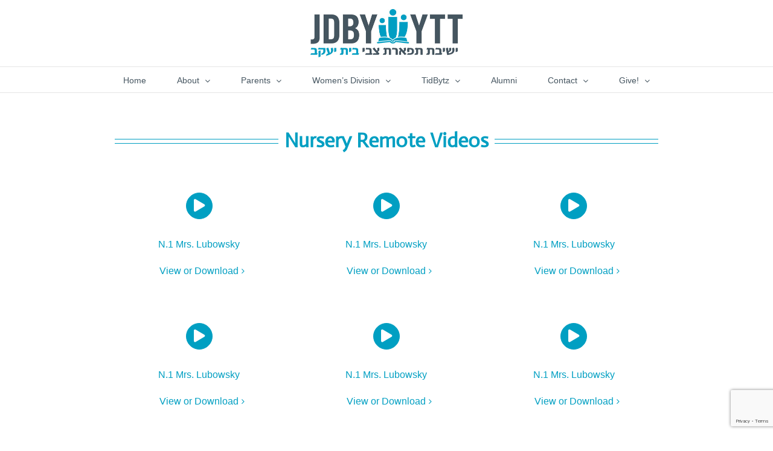

--- FILE ---
content_type: text/html; charset=UTF-8
request_url: https://jdbyytt.org/nursery-remote-videos
body_size: 14517
content:
<!DOCTYPE html>
<html class="avada-html-layout-wide avada-html-header-position-top awb-scroll" lang="en-US" prefix="og: https://ogp.me/ns#">
<head>
	<meta http-equiv="X-UA-Compatible" content="IE=edge" />
	<meta http-equiv="Content-Type" content="text/html; charset=utf-8"/>
	<meta name="viewport" content="width=device-width, initial-scale=1" />
		<style>img:is([sizes="auto" i], [sizes^="auto," i]) { contain-intrinsic-size: 3000px 1500px }</style>
	
<!-- Search Engine Optimization by Rank Math - https://rankmath.com/ -->
<title>Nursery Remote Videos - JDBY-YTT</title>
<meta name="description" content="Nursery Remote Videos"/>
<meta name="robots" content="index, follow, max-snippet:-1, max-video-preview:-1, max-image-preview:large"/>
<link rel="canonical" href="https://jdbyytt.org/nursery-remote-videos" />
<meta property="og:locale" content="en_US" />
<meta property="og:type" content="article" />
<meta property="og:title" content="Nursery Remote Videos - JDBY-YTT" />
<meta property="og:description" content="Nursery Remote Videos" />
<meta property="og:url" content="https://jdbyytt.org/nursery-remote-videos" />
<meta property="og:site_name" content="JDBY-YTT" />
<meta property="article:published_time" content="2020-10-27T17:06:45-05:00" />
<meta name="twitter:card" content="summary_large_image" />
<meta name="twitter:title" content="Nursery Remote Videos - JDBY-YTT" />
<meta name="twitter:description" content="Nursery Remote Videos" />
<meta name="twitter:label1" content="Time to read" />
<meta name="twitter:data1" content="6 minutes" />
<script type="application/ld+json" class="rank-math-schema">{"@context":"https://schema.org","@graph":[{"@type":["EducationalOrganization","Organization"],"@id":"https://jdbyytt.org/#organization","name":"JDBY-YTT","url":"https://jdbyytt.org"},{"@type":"WebSite","@id":"https://jdbyytt.org/#website","url":"https://jdbyytt.org","name":"JDBY-YTT","publisher":{"@id":"https://jdbyytt.org/#organization"},"inLanguage":"en-US"},{"@type":"WebPage","@id":"https://jdbyytt.org/nursery-remote-videos#webpage","url":"https://jdbyytt.org/nursery-remote-videos","name":"Nursery Remote Videos - JDBY-YTT","datePublished":"2020-10-27T17:06:45-05:00","dateModified":"2020-10-27T17:06:45-05:00","isPartOf":{"@id":"https://jdbyytt.org/#website"},"inLanguage":"en-US"},{"@type":"Person","@id":"https://jdbyytt.org/author/rweil","name":"Reva Weil","url":"https://jdbyytt.org/author/rweil","image":{"@type":"ImageObject","@id":"https://secure.gravatar.com/avatar/3c316609c18b9d8f3df1c960f0152683cd4be0e7f27181530495c3e164b9eb74?s=96&amp;d=mm&amp;r=g","url":"https://secure.gravatar.com/avatar/3c316609c18b9d8f3df1c960f0152683cd4be0e7f27181530495c3e164b9eb74?s=96&amp;d=mm&amp;r=g","caption":"Reva Weil","inLanguage":"en-US"},"worksFor":{"@id":"https://jdbyytt.org/#organization"}},{"@type":"Article","headline":"Nursery Remote Videos - JDBY-YTT","datePublished":"2020-10-27T17:06:45-05:00","dateModified":"2020-10-27T17:06:45-05:00","author":{"@id":"https://jdbyytt.org/author/rweil","name":"Reva Weil"},"publisher":{"@id":"https://jdbyytt.org/#organization"},"description":"Nursery Remote Videos","name":"Nursery Remote Videos - JDBY-YTT","@id":"https://jdbyytt.org/nursery-remote-videos#richSnippet","isPartOf":{"@id":"https://jdbyytt.org/nursery-remote-videos#webpage"},"inLanguage":"en-US","mainEntityOfPage":{"@id":"https://jdbyytt.org/nursery-remote-videos#webpage"}}]}</script>
<!-- /Rank Math WordPress SEO plugin -->

<link rel='dns-prefetch' href='//maxcdn.bootstrapcdn.com' />
<link rel="alternate" type="application/rss+xml" title="JDBY-YTT &raquo; Feed" href="https://jdbyytt.org/feed" />
<link rel="alternate" type="application/rss+xml" title="JDBY-YTT &raquo; Comments Feed" href="https://jdbyytt.org/comments/feed" />
					<link rel="shortcut icon" href="https://jdbyytt.org/wp-content/uploads/favicon-16x16.png" type="image/x-icon" />
		
					<!-- Apple Touch Icon -->
			<link rel="apple-touch-icon" sizes="180x180" href="https://jdbyytt.org/wp-content/uploads/favicon-114x114.png">
		
					<!-- Android Icon -->
			<link rel="icon" sizes="192x192" href="https://jdbyytt.org/wp-content/uploads/favicon-57x57.png">
		
					<!-- MS Edge Icon -->
			<meta name="msapplication-TileImage" content="https://jdbyytt.org/wp-content/uploads/favicon-72x72.png">
				<script type="text/javascript">
/* <![CDATA[ */
window._wpemojiSettings = {"baseUrl":"https:\/\/s.w.org\/images\/core\/emoji\/16.0.1\/72x72\/","ext":".png","svgUrl":"https:\/\/s.w.org\/images\/core\/emoji\/16.0.1\/svg\/","svgExt":".svg","source":{"concatemoji":"https:\/\/jdbyytt.org\/wp-includes\/js\/wp-emoji-release.min.js?ver=6.8.3"}};
/*! This file is auto-generated */
!function(s,n){var o,i,e;function c(e){try{var t={supportTests:e,timestamp:(new Date).valueOf()};sessionStorage.setItem(o,JSON.stringify(t))}catch(e){}}function p(e,t,n){e.clearRect(0,0,e.canvas.width,e.canvas.height),e.fillText(t,0,0);var t=new Uint32Array(e.getImageData(0,0,e.canvas.width,e.canvas.height).data),a=(e.clearRect(0,0,e.canvas.width,e.canvas.height),e.fillText(n,0,0),new Uint32Array(e.getImageData(0,0,e.canvas.width,e.canvas.height).data));return t.every(function(e,t){return e===a[t]})}function u(e,t){e.clearRect(0,0,e.canvas.width,e.canvas.height),e.fillText(t,0,0);for(var n=e.getImageData(16,16,1,1),a=0;a<n.data.length;a++)if(0!==n.data[a])return!1;return!0}function f(e,t,n,a){switch(t){case"flag":return n(e,"\ud83c\udff3\ufe0f\u200d\u26a7\ufe0f","\ud83c\udff3\ufe0f\u200b\u26a7\ufe0f")?!1:!n(e,"\ud83c\udde8\ud83c\uddf6","\ud83c\udde8\u200b\ud83c\uddf6")&&!n(e,"\ud83c\udff4\udb40\udc67\udb40\udc62\udb40\udc65\udb40\udc6e\udb40\udc67\udb40\udc7f","\ud83c\udff4\u200b\udb40\udc67\u200b\udb40\udc62\u200b\udb40\udc65\u200b\udb40\udc6e\u200b\udb40\udc67\u200b\udb40\udc7f");case"emoji":return!a(e,"\ud83e\udedf")}return!1}function g(e,t,n,a){var r="undefined"!=typeof WorkerGlobalScope&&self instanceof WorkerGlobalScope?new OffscreenCanvas(300,150):s.createElement("canvas"),o=r.getContext("2d",{willReadFrequently:!0}),i=(o.textBaseline="top",o.font="600 32px Arial",{});return e.forEach(function(e){i[e]=t(o,e,n,a)}),i}function t(e){var t=s.createElement("script");t.src=e,t.defer=!0,s.head.appendChild(t)}"undefined"!=typeof Promise&&(o="wpEmojiSettingsSupports",i=["flag","emoji"],n.supports={everything:!0,everythingExceptFlag:!0},e=new Promise(function(e){s.addEventListener("DOMContentLoaded",e,{once:!0})}),new Promise(function(t){var n=function(){try{var e=JSON.parse(sessionStorage.getItem(o));if("object"==typeof e&&"number"==typeof e.timestamp&&(new Date).valueOf()<e.timestamp+604800&&"object"==typeof e.supportTests)return e.supportTests}catch(e){}return null}();if(!n){if("undefined"!=typeof Worker&&"undefined"!=typeof OffscreenCanvas&&"undefined"!=typeof URL&&URL.createObjectURL&&"undefined"!=typeof Blob)try{var e="postMessage("+g.toString()+"("+[JSON.stringify(i),f.toString(),p.toString(),u.toString()].join(",")+"));",a=new Blob([e],{type:"text/javascript"}),r=new Worker(URL.createObjectURL(a),{name:"wpTestEmojiSupports"});return void(r.onmessage=function(e){c(n=e.data),r.terminate(),t(n)})}catch(e){}c(n=g(i,f,p,u))}t(n)}).then(function(e){for(var t in e)n.supports[t]=e[t],n.supports.everything=n.supports.everything&&n.supports[t],"flag"!==t&&(n.supports.everythingExceptFlag=n.supports.everythingExceptFlag&&n.supports[t]);n.supports.everythingExceptFlag=n.supports.everythingExceptFlag&&!n.supports.flag,n.DOMReady=!1,n.readyCallback=function(){n.DOMReady=!0}}).then(function(){return e}).then(function(){var e;n.supports.everything||(n.readyCallback(),(e=n.source||{}).concatemoji?t(e.concatemoji):e.wpemoji&&e.twemoji&&(t(e.twemoji),t(e.wpemoji)))}))}((window,document),window._wpemojiSettings);
/* ]]> */
</script>
<link rel='stylesheet' id='jquery.prettyphoto-css' href='https://jdbyytt.org/wp-content/plugins/wp-video-lightbox/css/prettyPhoto.css?ver=6.8.3' type='text/css' media='all' />
<link rel='stylesheet' id='video-lightbox-css' href='https://jdbyytt.org/wp-content/plugins/wp-video-lightbox/wp-video-lightbox.css?ver=6.8.3' type='text/css' media='all' />
<style id='wp-emoji-styles-inline-css' type='text/css'>

	img.wp-smiley, img.emoji {
		display: inline !important;
		border: none !important;
		box-shadow: none !important;
		height: 1em !important;
		width: 1em !important;
		margin: 0 0.07em !important;
		vertical-align: -0.1em !important;
		background: none !important;
		padding: 0 !important;
	}
</style>
<link rel='stylesheet' id='dobsondev-shortcodes-css-css' href='https://jdbyytt.org/wp-content/plugins/dobsondev-shortcodes/css/dobsondev-shortcodes.min.css?ver=6.8.3' type='text/css' media='all' />
<link rel='stylesheet' id='dobsondev-shortcodes-font-awesome-css' href='//maxcdn.bootstrapcdn.com/font-awesome/4.6.3/css/font-awesome.min.css?ver=6.8.3' type='text/css' media='all' />
<link rel='stylesheet' id='menu-image-css' href='https://jdbyytt.org/wp-content/plugins/menu-image/includes/css/menu-image.css?ver=3.13' type='text/css' media='all' />
<link rel='stylesheet' id='dashicons-css' href='https://jdbyytt.org/wp-includes/css/dashicons.min.css?ver=6.8.3' type='text/css' media='all' />
<link rel='stylesheet' id='wprls-style-css' href='https://jdbyytt.org/wp-content/plugins/slider-slideshow/admin/includes/../css/public/slider-pro.min.css?ver=6.8.3' type='text/css' media='all' />
<link rel='stylesheet' id='default-icon-styles-css' href='https://jdbyytt.org/wp-content/plugins/svg-vector-icon-plugin/public/../admin/css/wordpress-svg-icon-plugin-style.min.css?ver=6.8.3' type='text/css' media='all' />
<link rel='stylesheet' id='kamn-css-iconlist-css' href='https://jdbyytt.org/wp-content/plugins/icon-list/icon-list.css?ver=6.8.3' type='text/css' media='all' />
<link rel='stylesheet' id='kamn-iconlist-css-fontawesome-css' href='https://jdbyytt.org/wp-content/plugins/icon-list/lib/css/font-awesome.css?ver=6.8.3' type='text/css' media='all' />
<link rel='stylesheet' id='fusion-dynamic-css-css' href='https://jdbyytt.org/wp-content/uploads/fusion-styles/803541ac8bab182e8b95d4946ddc4c3f.min.css?ver=3.12.2' type='text/css' media='all' />
<script type="text/javascript" src="https://jdbyytt.org/wp-includes/js/jquery/jquery.min.js?ver=3.7.1" id="jquery-core-js"></script>
<script type="text/javascript" src="https://jdbyytt.org/wp-includes/js/jquery/jquery-migrate.min.js?ver=3.4.1" id="jquery-migrate-js"></script>
<script type="text/javascript" src="https://jdbyytt.org/wp-content/plugins/wp-video-lightbox/js/jquery.prettyPhoto.js?ver=3.1.6" id="jquery.prettyphoto-js"></script>
<script type="text/javascript" id="video-lightbox-js-extra">
/* <![CDATA[ */
var vlpp_vars = {"prettyPhoto_rel":"wp-video-lightbox","animation_speed":"fast","slideshow":"5000","autoplay_slideshow":"false","opacity":"0.80","show_title":"true","allow_resize":"true","allow_expand":"true","default_width":"640","default_height":"480","counter_separator_label":"\/","theme":"pp_default","horizontal_padding":"20","hideflash":"false","wmode":"opaque","autoplay":"false","modal":"false","deeplinking":"false","overlay_gallery":"true","overlay_gallery_max":"30","keyboard_shortcuts":"true","ie6_fallback":"true"};
/* ]]> */
</script>
<script type="text/javascript" src="https://jdbyytt.org/wp-content/plugins/wp-video-lightbox/js/video-lightbox.js?ver=3.1.6" id="video-lightbox-js"></script>
<script type="text/javascript" src="https://jdbyytt.org/wp-content/plugins/dobsondev-shortcodes/js/dobsondev-shortcodes.min.js?ver=6.8.3" id="dobsondev-shortcodes-js-js"></script>
<script type="text/javascript" src="https://jdbyytt.org/wp-content/plugins/slider-slideshow/admin/includes/../js/public/rsslider.js?ver=6.8.3" id="wprls-script-js"></script>
<link rel="https://api.w.org/" href="https://jdbyytt.org/wp-json/" /><link rel="alternate" title="JSON" type="application/json" href="https://jdbyytt.org/wp-json/wp/v2/pages/22595" /><link rel="EditURI" type="application/rsd+xml" title="RSD" href="https://jdbyytt.org/xmlrpc.php?rsd" />
<meta name="generator" content="WordPress 6.8.3" />
<link rel='shortlink' href='https://jdbyytt.org/?p=22595' />
<link rel="alternate" title="oEmbed (JSON)" type="application/json+oembed" href="https://jdbyytt.org/wp-json/oembed/1.0/embed?url=https%3A%2F%2Fjdbyytt.org%2Fnursery-remote-videos" />
<link rel="alternate" title="oEmbed (XML)" type="text/xml+oembed" href="https://jdbyytt.org/wp-json/oembed/1.0/embed?url=https%3A%2F%2Fjdbyytt.org%2Fnursery-remote-videos&#038;format=xml" />
<!-- Global site tag (gtag.js) - Google Analytics -->
<script async src="https://www.googletagmanager.com/gtag/js?id=UA-110741099-61"></script>
<script>
  window.dataLayer = window.dataLayer || [];
  function gtag(){dataLayer.push(arguments);}
  gtag('js', new Date());

  gtag('config', 'UA-110741099-61');
</script>

<!-- Facebook Pixel Code -->
<script>
!function(f,b,e,v,n,t,s)
{if(f.fbq)return;n=f.fbq=function(){n.callMethod?
n.callMethod.apply(n,arguments):n.queue.push(arguments)};
if(!f._fbq)f._fbq=n;n.push=n;n.loaded=!0;n.version='2.0';
n.queue=[];t=b.createElement(e);t.async=!0;
t.src=v;s=b.getElementsByTagName(e)[0];
s.parentNode.insertBefore(t,s)}(window, document,'script',
'https://connect.facebook.net/en_US/fbevents.js');
fbq('init', '3653437298027452');
fbq('track', 'PageView');
</script>
<noscript><img height="1" width="1" style="display:none"
src="https://www.facebook.com/tr?id=3653437298027452&ev=PageView&noscript=1"
/></noscript>
<!-- End Facebook Pixel Code -->
<!--Googe Search Index Verification Code-->
<meta name="google-site-verification" content="yK05nl6ua8sMW_Ro4BRo4_qVcF65FDDrgaocMUSJx-A" /><script>
            WP_VIDEO_LIGHTBOX_VERSION="1.9.12";
            WP_VID_LIGHTBOX_URL="https://jdbyytt.org/wp-content/plugins/wp-video-lightbox";
                        function wpvl_paramReplace(name, string, value) {
                // Find the param with regex
                // Grab the first character in the returned string (should be ? or &)
                // Replace our href string with our new value, passing on the name and delimeter

                var re = new RegExp("[\?&]" + name + "=([^&#]*)");
                var matches = re.exec(string);
                var newString;

                if (matches === null) {
                    // if there are no params, append the parameter
                    newString = string + '?' + name + '=' + value;
                } else {
                    var delimeter = matches[0].charAt(0);
                    newString = string.replace(re, delimeter + name + "=" + value);
                }
                return newString;
            }
            </script><style type="text/css" id="css-fb-visibility">@media screen and (max-width: 640px){.fusion-no-small-visibility{display:none !important;}body .sm-text-align-center{text-align:center !important;}body .sm-text-align-left{text-align:left !important;}body .sm-text-align-right{text-align:right !important;}body .sm-flex-align-center{justify-content:center !important;}body .sm-flex-align-flex-start{justify-content:flex-start !important;}body .sm-flex-align-flex-end{justify-content:flex-end !important;}body .sm-mx-auto{margin-left:auto !important;margin-right:auto !important;}body .sm-ml-auto{margin-left:auto !important;}body .sm-mr-auto{margin-right:auto !important;}body .fusion-absolute-position-small{position:absolute;top:auto;width:100%;}.awb-sticky.awb-sticky-small{ position: sticky; top: var(--awb-sticky-offset,0); }}@media screen and (min-width: 641px) and (max-width: 1024px){.fusion-no-medium-visibility{display:none !important;}body .md-text-align-center{text-align:center !important;}body .md-text-align-left{text-align:left !important;}body .md-text-align-right{text-align:right !important;}body .md-flex-align-center{justify-content:center !important;}body .md-flex-align-flex-start{justify-content:flex-start !important;}body .md-flex-align-flex-end{justify-content:flex-end !important;}body .md-mx-auto{margin-left:auto !important;margin-right:auto !important;}body .md-ml-auto{margin-left:auto !important;}body .md-mr-auto{margin-right:auto !important;}body .fusion-absolute-position-medium{position:absolute;top:auto;width:100%;}.awb-sticky.awb-sticky-medium{ position: sticky; top: var(--awb-sticky-offset,0); }}@media screen and (min-width: 1025px){.fusion-no-large-visibility{display:none !important;}body .lg-text-align-center{text-align:center !important;}body .lg-text-align-left{text-align:left !important;}body .lg-text-align-right{text-align:right !important;}body .lg-flex-align-center{justify-content:center !important;}body .lg-flex-align-flex-start{justify-content:flex-start !important;}body .lg-flex-align-flex-end{justify-content:flex-end !important;}body .lg-mx-auto{margin-left:auto !important;margin-right:auto !important;}body .lg-ml-auto{margin-left:auto !important;}body .lg-mr-auto{margin-right:auto !important;}body .fusion-absolute-position-large{position:absolute;top:auto;width:100%;}.awb-sticky.awb-sticky-large{ position: sticky; top: var(--awb-sticky-offset,0); }}</style><style type="text/css">.recentcomments a{display:inline !important;padding:0 !important;margin:0 !important;}</style><style type="text/css" id="custom-background-css">
body.custom-background { background-color: #ffffff; }
</style>
			<style type="text/css" id="wp-custom-css">
			/* This code updates the font of the administration members on the administration page */
.fusion-person .person-desc .person-author .person-name, .fusion-person .person-desc .person-author .person-title {
	font-family: 'times new roman';
}



/* This makes the person name bold in the person element - administration listing */
.person-name { 
	font-weight: bold;
}


/* This code removes the extra space between the person title and contact links in the administration directory*/
.fusion-person-center .person-content {
    margin-top: 10px;
}
.fusion-person-icon-bottom .fusion-social-networks {
    margin-top: 15px;
}

/* this code lists the radio buttons on all contact froms as a vertical list instead of horizontally 1/1/21*/
span.wpcf7-list-item { display: block; }

/* this is a woo-commerce option for the uniform store*/
.description_tab {
display: none;
}

 /* this is a woo-commerce option for the uniform store*/
.fusion-woocommerce-tab-title  {
display: none;
}

 /* this is a woo-commerce option for the uniform store*/
.product_meta {
display: none;
}
 /* this is a woo-commerce option for the uniform store*/
.add_to_cart_button {
visibility: hidden;
}
 /* this code removes the sorting options*/
.catalog-ordering{
	display: none;
}


/*This code removes the red boarder box that was appearing under all of the contact forms. added 7/7/2020 */
div.wpcf7-response-output {
border: medium none;
}		</style>
				<script type="text/javascript">
			var doc = document.documentElement;
			doc.setAttribute( 'data-useragent', navigator.userAgent );
		</script>
		<style type="text/css" id="fusion-builder-page-css">.conferenceinstructions {font-size: 16px;}</style>
	</head>

<body class="wp-singular page-template-default page page-id-22595 custom-background wp-theme-Avada fusion-image-hovers fusion-pagination-sizing fusion-button_type-flat fusion-button_span-no fusion-button_gradient-linear avada-image-rollover-circle-no avada-image-rollover-no fusion-body ltr fusion-sticky-header no-tablet-sticky-header no-mobile-sticky-header no-desktop-totop no-mobile-totop fusion-disable-outline fusion-sub-menu-fade mobile-logo-pos-center layout-wide-mode avada-has-boxed-modal-shadow-none layout-scroll-offset-full avada-has-zero-margin-offset-top fusion-top-header menu-text-align-center mobile-menu-design-modern fusion-show-pagination-text fusion-header-layout-v5 avada-responsive avada-footer-fx-none avada-menu-highlight-style-bar fusion-search-form-classic fusion-main-menu-search-overlay fusion-avatar-square avada-sticky-shrinkage avada-blog-layout-masonry avada-blog-archive-layout-grid avada-header-shadow-no avada-menu-icon-position-left avada-has-megamenu-shadow avada-has-100-footer avada-has-breadcrumb-mobile-hidden avada-has-titlebar-hide avada-has-pagination-padding avada-flyout-menu-direction-fade avada-ec-views-v1" data-awb-post-id="22595">
		<a class="skip-link screen-reader-text" href="#content">Skip to content</a>

	<div id="boxed-wrapper">
		
		<div id="wrapper" class="fusion-wrapper">
			<div id="home" style="position:relative;top:-1px;"></div>
							
					
			<header class="fusion-header-wrapper">
				<div class="fusion-header-v5 fusion-logo-alignment fusion-logo-center fusion-sticky-menu- fusion-sticky-logo- fusion-mobile-logo- fusion-sticky-menu-only fusion-header-menu-align-center fusion-mobile-menu-design-modern">
					<div class="fusion-header-sticky-height"></div>
<div class="fusion-sticky-header-wrapper"> <!-- start fusion sticky header wrapper -->
	<div class="fusion-header">
		<div class="fusion-row">
							<div class="fusion-logo" data-margin-top="15px" data-margin-bottom="15px" data-margin-left="0px" data-margin-right="0px">
			<a class="fusion-logo-link"  href="https://jdbyytt.org/" >

						<!-- standard logo -->
			<img src="https://jdbyytt.org/wp-content/uploads/JDBY-YTT-LOGO-website-02.jpg" srcset="https://jdbyytt.org/wp-content/uploads/JDBY-YTT-LOGO-website-02.jpg 1x, https://jdbyytt.org/wp-content/uploads/JDBY-YTT-LOGO-website-02.jpg 2x" width="503" height="160" style="max-height:160px;height:auto;" alt="JDBY-YTT Logo" data-retina_logo_url="https://jdbyytt.org/wp-content/uploads/JDBY-YTT-LOGO-website-02.jpg" class="fusion-standard-logo" />

			
					</a>
		</div>
								<div class="fusion-mobile-menu-icons">
							<a href="#" class="fusion-icon awb-icon-bars" aria-label="Toggle mobile menu" aria-expanded="false"></a>
		
		
		
			</div>
			
					</div>
	</div>
	<div class="fusion-secondary-main-menu">
		<div class="fusion-row">
			<nav class="fusion-main-menu" aria-label="Main Menu"><div class="fusion-overlay-search">		<form role="search" class="searchform fusion-search-form  fusion-search-form-classic" method="get" action="https://jdbyytt.org/">
			<div class="fusion-search-form-content">

				
				<div class="fusion-search-field search-field">
					<label><span class="screen-reader-text">Search for:</span>
													<input type="search" value="" name="s" class="s" placeholder="Search..." required aria-required="true" aria-label="Search..."/>
											</label>
				</div>
				<div class="fusion-search-button search-button">
					<input type="submit" class="fusion-search-submit searchsubmit" aria-label="Search" value="&#xf002;" />
									</div>

				
			</div>


			
		</form>
		<div class="fusion-search-spacer"></div><a href="#" role="button" aria-label="Close Search" class="fusion-close-search"></a></div><ul id="menu-main-menu" class="fusion-menu"><li  id="menu-item-25728"  class="menu-item menu-item-type-post_type menu-item-object-page menu-item-home menu-item-25728"  data-item-id="25728"><a  href="https://jdbyytt.org/" class="fusion-bar-highlight"><span class="menu-text">Home</span></a></li><li  id="menu-item-37"  class="menu-item menu-item-type-custom menu-item-object-custom menu-item-has-children menu-item-37 fusion-dropdown-menu"  data-item-id="37"><a  class="fusion-bar-highlight"><span class="menu-text">About</span> <span class="fusion-caret"><i class="fusion-dropdown-indicator" aria-hidden="true"></i></span></a><ul class="sub-menu"><li  id="menu-item-325"  class="menu-item menu-item-type-post_type menu-item-object-page menu-item-325 fusion-dropdown-submenu" ><a  href="https://jdbyytt.org/our-mission" class="fusion-bar-highlight"><span>Our Mission</span></a></li><li  id="menu-item-23333"  class="menu-item menu-item-type-post_type menu-item-object-page menu-item-23333 fusion-dropdown-submenu" ><a  href="https://jdbyytt.org/administration" class="fusion-bar-highlight"><span>Administration</span></a></li><li  id="menu-item-23367"  class="menu-item menu-item-type-post_type menu-item-object-page menu-item-23367 fusion-dropdown-submenu" ><a  href="https://jdbyytt.org/leadership" class="fusion-bar-highlight"><span>Leadership</span></a></li><li  id="menu-item-326"  class="menu-item menu-item-type-post_type menu-item-object-page menu-item-326 fusion-dropdown-submenu" ><a  href="https://jdbyytt.org/school-videos-2" class="fusion-bar-highlight"><span>School Videos</span></a></li></ul></li><li  id="menu-item-39"  class="menu-item menu-item-type-custom menu-item-object-custom menu-item-has-children menu-item-39 fusion-dropdown-menu"  data-item-id="39"><a  class="fusion-bar-highlight"><span class="menu-text">Parents</span> <span class="fusion-caret"><i class="fusion-dropdown-indicator" aria-hidden="true"></i></span></a><ul class="sub-menu"><li  id="menu-item-29049"  class="menu-item menu-item-type-post_type menu-item-object-page menu-item-29049 fusion-dropdown-submenu" ><a  href="https://jdbyytt.org/financial-aid" class="fusion-bar-highlight"><span>Financial Aid</span></a></li><li  id="menu-item-23163"  class="menu-item menu-item-type-post_type menu-item-object-page menu-item-23163 fusion-dropdown-submenu" ><a  href="https://jdbyytt.org/parent-faqs" class="fusion-bar-highlight"><span>Parent FAQs</span></a></li><li  id="menu-item-29307"  class="menu-item menu-item-type-post_type menu-item-object-page menu-item-29307 fusion-dropdown-submenu" ><a  href="https://jdbyytt.org/calendars25-26" class="fusion-bar-highlight"><span>2025-26 School Calendars</span></a></li><li  id="menu-item-518"  class="menu-item menu-item-type-post_type menu-item-object-page menu-item-518 fusion-dropdown-submenu" ><a  href="https://jdbyytt.org/update-form" class="fusion-bar-highlight"><span>Contact Information Update Form</span></a></li><li  id="menu-item-28808"  class="menu-item menu-item-type-post_type menu-item-object-page menu-item-28808 fusion-dropdown-submenu" ><a  href="https://jdbyytt.org/spotlight-on-safety" class="fusion-bar-highlight"><span>Spotlight On Safety</span></a></li></ul></li><li  id="menu-item-29121"  class="menu-item menu-item-type-custom menu-item-object-custom menu-item-has-children menu-item-29121 fusion-dropdown-menu"  data-item-id="29121"><a  class="fusion-bar-highlight"><span class="menu-text">Women&#8217;s Division</span> <span class="fusion-caret"><i class="fusion-dropdown-indicator" aria-hidden="true"></i></span></a><ul class="sub-menu"><li  id="menu-item-1205"  class="menu-item menu-item-type-post_type menu-item-object-page menu-item-1205 fusion-dropdown-submenu" ><a  href="https://jdbyytt.org/partnerpoints" class="fusion-bar-highlight"><span>PartnerPoints Sign Up</span></a></li><li  id="menu-item-29128"  class="menu-item menu-item-type-post_type menu-item-object-page menu-item-29128 fusion-dropdown-submenu" ><a  href="https://jdbyytt.org/submit-partnerpoints" class="fusion-bar-highlight"><span>Submit PartnerPoints</span></a></li><li  id="menu-item-29127"  class="menu-item menu-item-type-post_type menu-item-object-page menu-item-29127 fusion-dropdown-submenu" ><a  href="https://jdbyytt.org/womens-division-donation" class="fusion-bar-highlight"><span>WD Payment Portal</span></a></li><li  id="menu-item-28939"  class="menu-item menu-item-type-post_type menu-item-object-page menu-item-28939 fusion-dropdown-submenu" ><a  href="https://jdbyytt.org/uniform-exchange-sign-up" class="fusion-bar-highlight"><span>Uniform Exchange Sign Up</span></a></li><li  id="menu-item-29141"  class="menu-item menu-item-type-post_type menu-item-object-page menu-item-29141 fusion-dropdown-submenu" ><a  href="https://jdbyytt.org/contact-womens-division" class="fusion-bar-highlight"><span>Contact WD</span></a></li></ul></li><li  id="menu-item-320"  class="menu-item menu-item-type-custom menu-item-object-custom menu-item-has-children menu-item-320 fusion-dropdown-menu"  data-item-id="320"><a  class="fusion-bar-highlight"><span class="menu-text">TidBytz</span> <span class="fusion-caret"><i class="fusion-dropdown-indicator" aria-hidden="true"></i></span></a><ul class="sub-menu"><li  id="menu-item-23399"  class="menu-item menu-item-type-post_type menu-item-object-page menu-item-23399 fusion-dropdown-submenu" ><a  href="https://jdbyytt.org/tidbytz-advertising" class="fusion-bar-highlight"><span>Tidbytz Advertising</span></a></li></ul></li><li  id="menu-item-23350"  class="menu-item menu-item-type-post_type menu-item-object-page menu-item-23350"  data-item-id="23350"><a  href="https://jdbyytt.org/alumni" class="fusion-bar-highlight"><span class="menu-text">Alumni</span></a></li><li  id="menu-item-322"  class="menu-item menu-item-type-custom menu-item-object-custom menu-item-has-children menu-item-322 fusion-dropdown-menu"  data-item-id="322"><a  class="fusion-bar-highlight"><span class="menu-text">Contact</span> <span class="fusion-caret"><i class="fusion-dropdown-indicator" aria-hidden="true"></i></span></a><ul class="sub-menu"><li  id="menu-item-349"  class="menu-item menu-item-type-post_type menu-item-object-page menu-item-349 fusion-dropdown-submenu" ><a  href="https://jdbyytt.org/contact-us" class="fusion-bar-highlight"><span>Contact Us</span></a></li><li  id="menu-item-24793"  class="menu-item menu-item-type-post_type menu-item-object-page menu-item-24793 fusion-dropdown-submenu" ><a  href="https://jdbyytt.org/employment-opportunities" class="fusion-bar-highlight"><span>Employment Opportunities</span></a></li><li  id="menu-item-1299"  class="menu-item menu-item-type-post_type menu-item-object-page menu-item-1299 fusion-dropdown-submenu" ><a  href="https://jdbyytt.org/staff-extensions" class="fusion-bar-highlight"><span>Staff Extensions</span></a></li><li  id="menu-item-342"  class="menu-item menu-item-type-post_type menu-item-object-page menu-item-342 fusion-dropdown-submenu" ><a  href="https://jdbyytt.org/contact-information" class="fusion-bar-highlight"><span>Contact Information</span></a></li></ul></li><li  id="menu-item-324"  class="menu-item menu-item-type-custom menu-item-object-custom menu-item-has-children menu-item-324 fusion-dropdown-menu"  data-item-id="324"><a  href="http://jdbyytt.org/donate" class="fusion-bar-highlight"><span class="menu-text">Give!</span> <span class="fusion-caret"><i class="fusion-dropdown-indicator" aria-hidden="true"></i></span></a><ul class="sub-menu"><li  id="menu-item-27230"  class="menu-item menu-item-type-custom menu-item-object-custom menu-item-27230 fusion-dropdown-submenu" ><a  target="_blank" rel="noopener noreferrer" href="https://secure.cardknox.com/jdby-ytt1" class="fusion-bar-highlight"><span>General Donations</span></a></li><li  id="menu-item-27231"  class="menu-item menu-item-type-custom menu-item-object-custom menu-item-27231 fusion-dropdown-submenu" ><a  target="_blank" rel="noopener noreferrer" href="https://jdbyytt.org/wp-content/uploads/Car-Donations-scaled.jpg" class="fusion-bar-highlight"><span>Car Donations</span></a></li><li  id="menu-item-27232"  class="menu-item menu-item-type-custom menu-item-object-custom menu-item-27232 fusion-dropdown-submenu" ><a  target="_blank" rel="noopener noreferrer" href="https://jdbyytt.myschools.info:7162/Login.aspx" class="fusion-bar-highlight"><span>Pay an Existing Pledge</span></a></li><li  id="menu-item-27246"  class="menu-item menu-item-type-post_type menu-item-object-page menu-item-27246 fusion-dropdown-submenu" ><a  href="https://jdbyytt.org/birthday-book-program" class="fusion-bar-highlight"><span>Birthday Book Program</span></a></li><li  id="menu-item-27237"  class="menu-item menu-item-type-post_type menu-item-object-page menu-item-27237 fusion-dropdown-submenu" ><a  href="https://jdbyytt.org/sponsor-a-day" class="fusion-bar-highlight"><span>Parnes HaYom</span></a></li><li  id="menu-item-28740"  class="menu-item menu-item-type-post_type menu-item-object-page menu-item-28740 fusion-dropdown-submenu" ><a  href="https://jdbyytt.org/womens-division-donation" class="fusion-bar-highlight"><span>Women&#8217;s Division</span></a></li></ul></li></ul></nav>
<nav class="fusion-mobile-nav-holder fusion-mobile-menu-text-align-left" aria-label="Main Menu Mobile"></nav>

					</div>
	</div>
</div> <!-- end fusion sticky header wrapper -->
				</div>
				<div class="fusion-clearfix"></div>
			</header>
								
							<div id="sliders-container" class="fusion-slider-visibility">
					</div>
				
					
							
			
						<main id="main" class="clearfix ">
				<div class="fusion-row" style="">
<section id="content" style="width: 100%;">
					<div id="post-22595" class="post-22595 page type-page status-publish hentry">
			
			
			<div class="post-content">
				<div class="fusion-fullwidth fullwidth-box fusion-builder-row-1 fusion-flex-container nonhundred-percent-fullwidth non-hundred-percent-height-scrolling" style="--awb-border-radius-top-left:0px;--awb-border-radius-top-right:0px;--awb-border-radius-bottom-right:0px;--awb-border-radius-bottom-left:0px;--awb-flex-wrap:wrap;" ><div class="fusion-builder-row fusion-row fusion-flex-align-items-flex-start fusion-flex-content-wrap" style="max-width:936px;margin-left: calc(-4% / 2 );margin-right: calc(-4% / 2 );"><div class="fusion-layout-column fusion_builder_column fusion-builder-column-0 fusion_builder_column_1_1 1_1 fusion-flex-column" style="--awb-bg-size:cover;--awb-width-large:100%;--awb-margin-top-large:0px;--awb-spacing-right-large:1.92%;--awb-margin-bottom-large:20px;--awb-spacing-left-large:1.92%;--awb-width-medium:100%;--awb-order-medium:0;--awb-spacing-right-medium:1.92%;--awb-spacing-left-medium:1.92%;--awb-width-small:100%;--awb-order-small:0;--awb-spacing-right-small:1.92%;--awb-spacing-left-small:1.92%;"><div class="fusion-column-wrapper fusion-column-has-shadow fusion-flex-justify-content-flex-start fusion-content-layout-column"><div class="fusion-title title fusion-title-1 fusion-title-center fusion-title-text fusion-title-size-one" style="--awb-text-color:#009fc2;--awb-margin-bottom:7%;--awb-sep-color:#009fc2;"><div class="title-sep-container title-sep-container-left"><div class="title-sep sep-double sep-solid" style="border-color:#009fc2;"></div></div><span class="awb-title-spacer"></span><h1 class="fusion-title-heading title-heading-center fusion-responsive-typography-calculated" style="font-family:&quot;Actor&quot;;font-style:normal;font-weight:400;margin:0;--fontSize:34;line-height:1.4;"><p style="text-align: center;"><strong>Nursery Remote Videos</strong></p></h1><span class="awb-title-spacer"></span><div class="title-sep-container title-sep-container-right"><div class="title-sep sep-double sep-solid" style="border-color:#009fc2;"></div></div></div><div class="fusion-content-boxes content-boxes columns row fusion-columns-3 fusion-columns-total-3 fusion-content-boxes-1 content-boxes-icon-on-top content-left conferenceinstructions" style="--awb-margin-bottom:6%;--awb-hover-accent-color:#a0ce4e;--awb-circle-hover-accent-color:#a0ce4e;" data-animationOffset="top-into-view"><div style="--awb-backgroundcolor:rgba(255,255,255,0);" class="fusion-column content-box-column content-box-column content-box-column-1 col-lg-4 col-md-4 col-sm-4 fusion-content-box-hover content-box-column-first-in-row"><div class="col content-box-wrapper content-wrapper link-area-link-icon link-type-text icon-hover-animation-fade" data-animationOffset="top-into-view"><div class="heading heading-with-icon icon-left"><a class="heading-link" href="https://drive.google.com/drive/folders/13VBdfw5ogsCUEL6tBpQ7B-tYLnzTdxap?usp=sharing" target="_blank" rel="noopener noreferrer"><div class="icon"><i style="border-color:#009fc2;border-width:1px;background-color:#009fc2;box-sizing:content-box;height:42px;width:42px;line-height:42px;border-radius:50%;font-size:21px;" aria-hidden="true" class="fontawesome-icon fa-play fas circle-yes"></i></div></a></div><div class="fusion-clearfix"></div><div class="content-container">
<p style="text-align: center;"><a href="https://drive.google.com/drive/folders/13VBdfw5ogsCUEL6tBpQ7B-tYLnzTdxap?usp=sharing" target="_blank" rel="noopener noreferrer">N.1 Mrs. Lubowsky</a></p>
</div><div class="fusion-clearfix"></div><a class=" fusion-read-more" href="https://drive.google.com/drive/folders/13VBdfw5ogsCUEL6tBpQ7B-tYLnzTdxap?usp=sharing" target="_blank" rel="noopener noreferrer">View or Download</a><div class="fusion-clearfix"></div></div></div><div style="--awb-backgroundcolor:rgba(255,255,255,0);" class="fusion-column content-box-column content-box-column content-box-column-2 col-lg-4 col-md-4 col-sm-4 fusion-content-box-hover "><div class="col content-box-wrapper content-wrapper link-area-link-icon link-type-text icon-hover-animation-fade" data-animationOffset="top-into-view"><div class="heading heading-with-icon icon-left"><a class="heading-link" href="https://drive.google.com/drive/folders/13VBdfw5ogsCUEL6tBpQ7B-tYLnzTdxap?usp=sharing" target="_blank" rel="noopener noreferrer"><div class="icon"><i style="border-color:#009fc2;border-width:1px;background-color:#009fc2;box-sizing:content-box;height:42px;width:42px;line-height:42px;border-radius:50%;font-size:21px;" aria-hidden="true" class="fontawesome-icon fa-play fas circle-yes"></i></div></a></div><div class="fusion-clearfix"></div><div class="content-container">
<p style="text-align: center;"><a href="https://drive.google.com/drive/folders/13VBdfw5ogsCUEL6tBpQ7B-tYLnzTdxap?usp=sharing" target="_blank" rel="noopener noreferrer">N.1 Mrs. Lubowsky</a></p>
</div><div class="fusion-clearfix"></div><a class=" fusion-read-more" href="https://drive.google.com/drive/folders/13VBdfw5ogsCUEL6tBpQ7B-tYLnzTdxap?usp=sharing" target="_blank" rel="noopener noreferrer">View or Download</a><div class="fusion-clearfix"></div></div></div><div style="--awb-backgroundcolor:rgba(255,255,255,0);" class="fusion-column content-box-column content-box-column content-box-column-3 col-lg-4 col-md-4 col-sm-4 fusion-content-box-hover content-box-column-last content-box-column-last-in-row"><div class="col content-box-wrapper content-wrapper link-area-link-icon link-type-text icon-hover-animation-fade" data-animationOffset="top-into-view"><div class="heading heading-with-icon icon-left"><a class="heading-link" href="https://drive.google.com/drive/folders/13VBdfw5ogsCUEL6tBpQ7B-tYLnzTdxap?usp=sharing" target="_blank" rel="noopener noreferrer"><div class="icon"><i style="border-color:#009fc2;border-width:1px;background-color:#009fc2;box-sizing:content-box;height:42px;width:42px;line-height:42px;border-radius:50%;font-size:21px;" aria-hidden="true" class="fontawesome-icon fa-play fas circle-yes"></i></div></a></div><div class="fusion-clearfix"></div><div class="content-container">
<p style="text-align: center;"><a href="https://drive.google.com/drive/folders/13VBdfw5ogsCUEL6tBpQ7B-tYLnzTdxap?usp=sharing" target="_blank" rel="noopener noreferrer">N.1 Mrs. Lubowsky</a></p>
</div><div class="fusion-clearfix"></div><a class=" fusion-read-more" href="https://drive.google.com/drive/folders/13VBdfw5ogsCUEL6tBpQ7B-tYLnzTdxap?usp=sharing" target="_blank" rel="noopener noreferrer">View or Download</a><div class="fusion-clearfix"></div></div></div><div class="fusion-clearfix"></div></div><div class="fusion-content-boxes content-boxes columns row fusion-columns-3 fusion-columns-total-3 fusion-content-boxes-2 content-boxes-icon-on-top content-left conferenceinstructions" style="--awb-margin-bottom:6%;--awb-hover-accent-color:#a0ce4e;--awb-circle-hover-accent-color:#a0ce4e;" data-animationOffset="top-into-view"><div style="--awb-backgroundcolor:rgba(255,255,255,0);" class="fusion-column content-box-column content-box-column content-box-column-1 col-lg-4 col-md-4 col-sm-4 fusion-content-box-hover content-box-column-first-in-row"><div class="col content-box-wrapper content-wrapper link-area-link-icon link-type-text icon-hover-animation-fade" data-animationOffset="top-into-view"><div class="heading heading-with-icon icon-left"><a class="heading-link" href="https://drive.google.com/drive/folders/13VBdfw5ogsCUEL6tBpQ7B-tYLnzTdxap?usp=sharing" target="_blank" rel="noopener noreferrer"><div class="icon"><i style="border-color:#009fc2;border-width:1px;background-color:#009fc2;box-sizing:content-box;height:42px;width:42px;line-height:42px;border-radius:50%;font-size:21px;" aria-hidden="true" class="fontawesome-icon fa-play fas circle-yes"></i></div></a></div><div class="fusion-clearfix"></div><div class="content-container">
<p style="text-align: center;"><a href="https://drive.google.com/drive/folders/13VBdfw5ogsCUEL6tBpQ7B-tYLnzTdxap?usp=sharing" target="_blank" rel="noopener noreferrer">N.1 Mrs. Lubowsky</a></p>
</div><div class="fusion-clearfix"></div><a class=" fusion-read-more" href="https://drive.google.com/drive/folders/13VBdfw5ogsCUEL6tBpQ7B-tYLnzTdxap?usp=sharing" target="_blank" rel="noopener noreferrer">View or Download</a><div class="fusion-clearfix"></div></div></div><div style="--awb-backgroundcolor:rgba(255,255,255,0);" class="fusion-column content-box-column content-box-column content-box-column-2 col-lg-4 col-md-4 col-sm-4 fusion-content-box-hover "><div class="col content-box-wrapper content-wrapper link-area-link-icon link-type-text icon-hover-animation-fade" data-animationOffset="top-into-view"><div class="heading heading-with-icon icon-left"><a class="heading-link" href="https://drive.google.com/drive/folders/13VBdfw5ogsCUEL6tBpQ7B-tYLnzTdxap?usp=sharing" target="_blank" rel="noopener noreferrer"><div class="icon"><i style="border-color:#009fc2;border-width:1px;background-color:#009fc2;box-sizing:content-box;height:42px;width:42px;line-height:42px;border-radius:50%;font-size:21px;" aria-hidden="true" class="fontawesome-icon fa-play fas circle-yes"></i></div></a></div><div class="fusion-clearfix"></div><div class="content-container">
<p style="text-align: center;"><a href="https://drive.google.com/drive/folders/13VBdfw5ogsCUEL6tBpQ7B-tYLnzTdxap?usp=sharing" target="_blank" rel="noopener noreferrer">N.1 Mrs. Lubowsky</a></p>
</div><div class="fusion-clearfix"></div><a class=" fusion-read-more" href="https://drive.google.com/drive/folders/13VBdfw5ogsCUEL6tBpQ7B-tYLnzTdxap?usp=sharing" target="_blank" rel="noopener noreferrer">View or Download</a><div class="fusion-clearfix"></div></div></div><div style="--awb-backgroundcolor:rgba(255,255,255,0);" class="fusion-column content-box-column content-box-column content-box-column-3 col-lg-4 col-md-4 col-sm-4 fusion-content-box-hover content-box-column-last content-box-column-last-in-row"><div class="col content-box-wrapper content-wrapper link-area-link-icon link-type-text icon-hover-animation-fade" data-animationOffset="top-into-view"><div class="heading heading-with-icon icon-left"><a class="heading-link" href="https://drive.google.com/drive/folders/13VBdfw5ogsCUEL6tBpQ7B-tYLnzTdxap?usp=sharing" target="_blank" rel="noopener noreferrer"><div class="icon"><i style="border-color:#009fc2;border-width:1px;background-color:#009fc2;box-sizing:content-box;height:42px;width:42px;line-height:42px;border-radius:50%;font-size:21px;" aria-hidden="true" class="fontawesome-icon fa-play fas circle-yes"></i></div></a></div><div class="fusion-clearfix"></div><div class="content-container">
<p style="text-align: center;"><a href="https://drive.google.com/drive/folders/13VBdfw5ogsCUEL6tBpQ7B-tYLnzTdxap?usp=sharing" target="_blank" rel="noopener noreferrer">N.1 Mrs. Lubowsky</a></p>
</div><div class="fusion-clearfix"></div><a class=" fusion-read-more" href="https://drive.google.com/drive/folders/13VBdfw5ogsCUEL6tBpQ7B-tYLnzTdxap?usp=sharing" target="_blank" rel="noopener noreferrer">View or Download</a><div class="fusion-clearfix"></div></div></div><div class="fusion-clearfix"></div></div></div></div></div></div>
							</div>
																													</div>
	</section>
						
					</div>  <!-- fusion-row -->
				</main>  <!-- #main -->
				
				
								
					
		<div class="fusion-footer">
					
	<footer class="fusion-footer-widget-area fusion-widget-area">
		<div class="fusion-row">
			<div class="fusion-columns fusion-columns-6 fusion-widget-area">
				
																									<div class="fusion-column col-lg-2 col-md-2 col-sm-2">
							<section id="custom_html-3" class="widget_text fusion-footer-widget-column widget widget_custom_html" style="border-style: solid;border-color:transparent;border-width:0px;"><div class="textwidget custom-html-widget"><a href="https://kehillahfund.org/donate-now/?utm_source=school_website&utm_medium=footer_badge&utm_campaign=jdby_ytt" target="_blank">
    <img src="https://kehillahfund.org/wp-content/uploads/2025/09/Partner-school-badge-color.png" alt="Kehillah Fund Partner School" style="max-width: 200px; height: auto;">
</a></div><div style="clear:both;"></div></section>																					</div>
																										<div class="fusion-column col-lg-2 col-md-2 col-sm-2">
							<section id="text-6" class="fusion-footer-widget-column widget widget_text" style="border-style: solid;border-color:transparent;border-width:0px;">			<div class="textwidget"><p style="color: white; font-size: 15px; text-align: center;">Joan Dachs Bais Yaakov<br />
3200 W. Peterson Ave.<br />
Chicago, IL 60659<br />
<a style="color: white; font-size: 15px; text-align: left;" href="tel:7735835329">(773) 583-5329</a></p>
</div>
		<div style="clear:both;"></div></section>																					</div>
																										<div class="fusion-column col-lg-2 col-md-2 col-sm-2">
							<section id="text-2" class="fusion-footer-widget-column widget widget_text" style="border-style: solid;border-color:transparent;border-width:0px;">			<div class="textwidget"><p style="color: white; font-size: 15px; text-align: center;">Yeshivas Tiferes Tzvi<br />
6317 N. California Ave.<br />
Chicago, IL 60659<br />
<a style="color: white; font-size: 15px; text-align: center;" href="tel:7739736150">(773) 973-6150</a></p>
</div>
		<div style="clear:both;"></div></section>																					</div>
																										<div class="fusion-column col-lg-2 col-md-2 col-sm-2">
							<section id="text-9" class="fusion-footer-widget-column widget widget_text" style="border-style: solid;border-color:transparent;border-width:0px;">			<div class="textwidget"><p style="color: white; font-size: 15px; text-align: center;">Early Childhood<br />
6106-6122 N. California Ave.<br />
Chicago, IL 60659<br />
(773) 583-5329 ext. 500</p>
</div>
		<div style="clear:both;"></div></section>																					</div>
																										<div class="fusion-column col-lg-2 col-md-2 col-sm-2">
							<section id="text-7" class="fusion-footer-widget-column widget widget_text" style="border-style: solid;border-color:transparent;border-width:0px;">			<div class="textwidget"><p style="color: white; font-size: 15px; text-align: center;">Executive Office<br />
6326 N. Washtenaw Ave.<br />
Chicago, IL 60659<br />
<a style="color: white; font-size: 15px; text-align: right;" href="tel:7734658889">(773) 465-8889</a></p>
</div>
		<div style="clear:both;"></div></section>																					</div>
																										<div class="fusion-column fusion-column-last col-lg-2 col-md-2 col-sm-2">
							<section id="custom_html-2" class="widget_text fusion-footer-widget-column widget widget_custom_html" style="border-style: solid;border-color:transparent;border-width:0px;"><div class="textwidget custom-html-widget"><table style="height: 120px; width: 100%; border-collapse: collapse; margin-left: auto; margin-right: auto;" cellpadding="10%">
<tbody>
<tr style="height: 100%;">
<td style="width: 100%; height: 18px;"><img style="display: block; margin: auto;" src="https://jdbyytt.org/wp-content/uploads/juf-logo-wrap.png" alt="JUF Logo" width="232" height="61" /></td>
</tr>
</tbody>
</table></div><div style="clear:both;"></div></section>																					</div>
									
				<div class="fusion-clearfix"></div>
			</div> <!-- fusion-columns -->
		</div> <!-- fusion-row -->
	</footer> <!-- fusion-footer-widget-area -->

	
	<footer id="footer" class="fusion-footer-copyright-area fusion-footer-copyright-center">
		<div class="fusion-row">
			<div class="fusion-copyright-content">

				<div class="fusion-copyright-notice">
		<div>
		Affiliated with the <a href="http://www.att.org/">Associated Talmud Torahs</a> of Chicago. A partner with the <a href="https://www.juf.org/">Jewish United Fund</a> in serving our community.
Copyright <script>document.write(new Date().getFullYear())</script> Joan Dachs Bais Yaakov Yeshivas Tiferes Tzvi.	</div>
</div>

			</div> <!-- fusion-fusion-copyright-content -->
		</div> <!-- fusion-row -->
	</footer> <!-- #footer -->
		</div> <!-- fusion-footer -->

		
																</div> <!-- wrapper -->
		</div> <!-- #boxed-wrapper -->
				<a class="fusion-one-page-text-link fusion-page-load-link" tabindex="-1" href="#" aria-hidden="true">Page load link</a>

		<div class="avada-footer-scripts">
			<script type="text/javascript">var fusionNavIsCollapsed=function(e){var t,n;window.innerWidth<=e.getAttribute("data-breakpoint")?(e.classList.add("collapse-enabled"),e.classList.remove("awb-menu_desktop"),e.classList.contains("expanded")||window.dispatchEvent(new CustomEvent("fusion-mobile-menu-collapsed",{detail:{nav:e}})),(n=e.querySelectorAll(".menu-item-has-children.expanded")).length&&n.forEach((function(e){e.querySelector(".awb-menu__open-nav-submenu_mobile").setAttribute("aria-expanded","false")}))):(null!==e.querySelector(".menu-item-has-children.expanded .awb-menu__open-nav-submenu_click")&&e.querySelector(".menu-item-has-children.expanded .awb-menu__open-nav-submenu_click").click(),e.classList.remove("collapse-enabled"),e.classList.add("awb-menu_desktop"),null!==e.querySelector(".awb-menu__main-ul")&&e.querySelector(".awb-menu__main-ul").removeAttribute("style")),e.classList.add("no-wrapper-transition"),clearTimeout(t),t=setTimeout(()=>{e.classList.remove("no-wrapper-transition")},400),e.classList.remove("loading")},fusionRunNavIsCollapsed=function(){var e,t=document.querySelectorAll(".awb-menu");for(e=0;e<t.length;e++)fusionNavIsCollapsed(t[e])};function avadaGetScrollBarWidth(){var e,t,n,l=document.createElement("p");return l.style.width="100%",l.style.height="200px",(e=document.createElement("div")).style.position="absolute",e.style.top="0px",e.style.left="0px",e.style.visibility="hidden",e.style.width="200px",e.style.height="150px",e.style.overflow="hidden",e.appendChild(l),document.body.appendChild(e),t=l.offsetWidth,e.style.overflow="scroll",t==(n=l.offsetWidth)&&(n=e.clientWidth),document.body.removeChild(e),jQuery("html").hasClass("awb-scroll")&&10<t-n?10:t-n}fusionRunNavIsCollapsed(),window.addEventListener("fusion-resize-horizontal",fusionRunNavIsCollapsed);</script><script type="speculationrules">
{"prefetch":[{"source":"document","where":{"and":[{"href_matches":"\/*"},{"not":{"href_matches":["\/wp-*.php","\/wp-admin\/*","\/wp-content\/uploads\/*","\/wp-content\/*","\/wp-content\/plugins\/*","\/wp-content\/themes\/Avada\/*","\/*\\?(.+)"]}},{"not":{"selector_matches":"a[rel~=\"nofollow\"]"}},{"not":{"selector_matches":".no-prefetch, .no-prefetch a"}}]},"eagerness":"conservative"}]}
</script>
<style id='global-styles-inline-css' type='text/css'>
:root{--wp--preset--aspect-ratio--square: 1;--wp--preset--aspect-ratio--4-3: 4/3;--wp--preset--aspect-ratio--3-4: 3/4;--wp--preset--aspect-ratio--3-2: 3/2;--wp--preset--aspect-ratio--2-3: 2/3;--wp--preset--aspect-ratio--16-9: 16/9;--wp--preset--aspect-ratio--9-16: 9/16;--wp--preset--color--black: #000000;--wp--preset--color--cyan-bluish-gray: #abb8c3;--wp--preset--color--white: #ffffff;--wp--preset--color--pale-pink: #f78da7;--wp--preset--color--vivid-red: #cf2e2e;--wp--preset--color--luminous-vivid-orange: #ff6900;--wp--preset--color--luminous-vivid-amber: #fcb900;--wp--preset--color--light-green-cyan: #7bdcb5;--wp--preset--color--vivid-green-cyan: #00d084;--wp--preset--color--pale-cyan-blue: #8ed1fc;--wp--preset--color--vivid-cyan-blue: #0693e3;--wp--preset--color--vivid-purple: #9b51e0;--wp--preset--color--awb-color-1: #ffffff;--wp--preset--color--awb-color-2: #f6f6f6;--wp--preset--color--awb-color-3: #ebeaea;--wp--preset--color--awb-color-4: #e0dede;--wp--preset--color--awb-color-5: #a0ce4e;--wp--preset--color--awb-color-6: #009fc2;--wp--preset--color--awb-color-7: #747474;--wp--preset--color--awb-color-8: #333333;--wp--preset--color--awb-color-custom-10: #455560;--wp--preset--color--awb-color-custom-11: #bfbfbf;--wp--preset--color--awb-color-custom-12: #8c8989;--wp--preset--color--awb-color-custom-13: rgba(235,234,234,0.8);--wp--preset--color--awb-color-custom-14: #e8e8e8;--wp--preset--color--awb-color-custom-15: #f9f9f9;--wp--preset--color--awb-color-custom-16: #000000;--wp--preset--color--awb-color-custom-17: #e5e5e5;--wp--preset--color--awb-color-custom-1: #f26267;--wp--preset--color--awb-color-custom-2: #009ec1;--wp--preset--gradient--vivid-cyan-blue-to-vivid-purple: linear-gradient(135deg,rgba(6,147,227,1) 0%,rgb(155,81,224) 100%);--wp--preset--gradient--light-green-cyan-to-vivid-green-cyan: linear-gradient(135deg,rgb(122,220,180) 0%,rgb(0,208,130) 100%);--wp--preset--gradient--luminous-vivid-amber-to-luminous-vivid-orange: linear-gradient(135deg,rgba(252,185,0,1) 0%,rgba(255,105,0,1) 100%);--wp--preset--gradient--luminous-vivid-orange-to-vivid-red: linear-gradient(135deg,rgba(255,105,0,1) 0%,rgb(207,46,46) 100%);--wp--preset--gradient--very-light-gray-to-cyan-bluish-gray: linear-gradient(135deg,rgb(238,238,238) 0%,rgb(169,184,195) 100%);--wp--preset--gradient--cool-to-warm-spectrum: linear-gradient(135deg,rgb(74,234,220) 0%,rgb(151,120,209) 20%,rgb(207,42,186) 40%,rgb(238,44,130) 60%,rgb(251,105,98) 80%,rgb(254,248,76) 100%);--wp--preset--gradient--blush-light-purple: linear-gradient(135deg,rgb(255,206,236) 0%,rgb(152,150,240) 100%);--wp--preset--gradient--blush-bordeaux: linear-gradient(135deg,rgb(254,205,165) 0%,rgb(254,45,45) 50%,rgb(107,0,62) 100%);--wp--preset--gradient--luminous-dusk: linear-gradient(135deg,rgb(255,203,112) 0%,rgb(199,81,192) 50%,rgb(65,88,208) 100%);--wp--preset--gradient--pale-ocean: linear-gradient(135deg,rgb(255,245,203) 0%,rgb(182,227,212) 50%,rgb(51,167,181) 100%);--wp--preset--gradient--electric-grass: linear-gradient(135deg,rgb(202,248,128) 0%,rgb(113,206,126) 100%);--wp--preset--gradient--midnight: linear-gradient(135deg,rgb(2,3,129) 0%,rgb(40,116,252) 100%);--wp--preset--font-size--small: 9.75px;--wp--preset--font-size--medium: 20px;--wp--preset--font-size--large: 19.5px;--wp--preset--font-size--x-large: 42px;--wp--preset--font-size--normal: 13px;--wp--preset--font-size--xlarge: 26px;--wp--preset--font-size--huge: 39px;--wp--preset--spacing--20: 0.44rem;--wp--preset--spacing--30: 0.67rem;--wp--preset--spacing--40: 1rem;--wp--preset--spacing--50: 1.5rem;--wp--preset--spacing--60: 2.25rem;--wp--preset--spacing--70: 3.38rem;--wp--preset--spacing--80: 5.06rem;--wp--preset--shadow--natural: 6px 6px 9px rgba(0, 0, 0, 0.2);--wp--preset--shadow--deep: 12px 12px 50px rgba(0, 0, 0, 0.4);--wp--preset--shadow--sharp: 6px 6px 0px rgba(0, 0, 0, 0.2);--wp--preset--shadow--outlined: 6px 6px 0px -3px rgba(255, 255, 255, 1), 6px 6px rgba(0, 0, 0, 1);--wp--preset--shadow--crisp: 6px 6px 0px rgba(0, 0, 0, 1);}:where(.is-layout-flex){gap: 0.5em;}:where(.is-layout-grid){gap: 0.5em;}body .is-layout-flex{display: flex;}.is-layout-flex{flex-wrap: wrap;align-items: center;}.is-layout-flex > :is(*, div){margin: 0;}body .is-layout-grid{display: grid;}.is-layout-grid > :is(*, div){margin: 0;}:where(.wp-block-columns.is-layout-flex){gap: 2em;}:where(.wp-block-columns.is-layout-grid){gap: 2em;}:where(.wp-block-post-template.is-layout-flex){gap: 1.25em;}:where(.wp-block-post-template.is-layout-grid){gap: 1.25em;}.has-black-color{color: var(--wp--preset--color--black) !important;}.has-cyan-bluish-gray-color{color: var(--wp--preset--color--cyan-bluish-gray) !important;}.has-white-color{color: var(--wp--preset--color--white) !important;}.has-pale-pink-color{color: var(--wp--preset--color--pale-pink) !important;}.has-vivid-red-color{color: var(--wp--preset--color--vivid-red) !important;}.has-luminous-vivid-orange-color{color: var(--wp--preset--color--luminous-vivid-orange) !important;}.has-luminous-vivid-amber-color{color: var(--wp--preset--color--luminous-vivid-amber) !important;}.has-light-green-cyan-color{color: var(--wp--preset--color--light-green-cyan) !important;}.has-vivid-green-cyan-color{color: var(--wp--preset--color--vivid-green-cyan) !important;}.has-pale-cyan-blue-color{color: var(--wp--preset--color--pale-cyan-blue) !important;}.has-vivid-cyan-blue-color{color: var(--wp--preset--color--vivid-cyan-blue) !important;}.has-vivid-purple-color{color: var(--wp--preset--color--vivid-purple) !important;}.has-black-background-color{background-color: var(--wp--preset--color--black) !important;}.has-cyan-bluish-gray-background-color{background-color: var(--wp--preset--color--cyan-bluish-gray) !important;}.has-white-background-color{background-color: var(--wp--preset--color--white) !important;}.has-pale-pink-background-color{background-color: var(--wp--preset--color--pale-pink) !important;}.has-vivid-red-background-color{background-color: var(--wp--preset--color--vivid-red) !important;}.has-luminous-vivid-orange-background-color{background-color: var(--wp--preset--color--luminous-vivid-orange) !important;}.has-luminous-vivid-amber-background-color{background-color: var(--wp--preset--color--luminous-vivid-amber) !important;}.has-light-green-cyan-background-color{background-color: var(--wp--preset--color--light-green-cyan) !important;}.has-vivid-green-cyan-background-color{background-color: var(--wp--preset--color--vivid-green-cyan) !important;}.has-pale-cyan-blue-background-color{background-color: var(--wp--preset--color--pale-cyan-blue) !important;}.has-vivid-cyan-blue-background-color{background-color: var(--wp--preset--color--vivid-cyan-blue) !important;}.has-vivid-purple-background-color{background-color: var(--wp--preset--color--vivid-purple) !important;}.has-black-border-color{border-color: var(--wp--preset--color--black) !important;}.has-cyan-bluish-gray-border-color{border-color: var(--wp--preset--color--cyan-bluish-gray) !important;}.has-white-border-color{border-color: var(--wp--preset--color--white) !important;}.has-pale-pink-border-color{border-color: var(--wp--preset--color--pale-pink) !important;}.has-vivid-red-border-color{border-color: var(--wp--preset--color--vivid-red) !important;}.has-luminous-vivid-orange-border-color{border-color: var(--wp--preset--color--luminous-vivid-orange) !important;}.has-luminous-vivid-amber-border-color{border-color: var(--wp--preset--color--luminous-vivid-amber) !important;}.has-light-green-cyan-border-color{border-color: var(--wp--preset--color--light-green-cyan) !important;}.has-vivid-green-cyan-border-color{border-color: var(--wp--preset--color--vivid-green-cyan) !important;}.has-pale-cyan-blue-border-color{border-color: var(--wp--preset--color--pale-cyan-blue) !important;}.has-vivid-cyan-blue-border-color{border-color: var(--wp--preset--color--vivid-cyan-blue) !important;}.has-vivid-purple-border-color{border-color: var(--wp--preset--color--vivid-purple) !important;}.has-vivid-cyan-blue-to-vivid-purple-gradient-background{background: var(--wp--preset--gradient--vivid-cyan-blue-to-vivid-purple) !important;}.has-light-green-cyan-to-vivid-green-cyan-gradient-background{background: var(--wp--preset--gradient--light-green-cyan-to-vivid-green-cyan) !important;}.has-luminous-vivid-amber-to-luminous-vivid-orange-gradient-background{background: var(--wp--preset--gradient--luminous-vivid-amber-to-luminous-vivid-orange) !important;}.has-luminous-vivid-orange-to-vivid-red-gradient-background{background: var(--wp--preset--gradient--luminous-vivid-orange-to-vivid-red) !important;}.has-very-light-gray-to-cyan-bluish-gray-gradient-background{background: var(--wp--preset--gradient--very-light-gray-to-cyan-bluish-gray) !important;}.has-cool-to-warm-spectrum-gradient-background{background: var(--wp--preset--gradient--cool-to-warm-spectrum) !important;}.has-blush-light-purple-gradient-background{background: var(--wp--preset--gradient--blush-light-purple) !important;}.has-blush-bordeaux-gradient-background{background: var(--wp--preset--gradient--blush-bordeaux) !important;}.has-luminous-dusk-gradient-background{background: var(--wp--preset--gradient--luminous-dusk) !important;}.has-pale-ocean-gradient-background{background: var(--wp--preset--gradient--pale-ocean) !important;}.has-electric-grass-gradient-background{background: var(--wp--preset--gradient--electric-grass) !important;}.has-midnight-gradient-background{background: var(--wp--preset--gradient--midnight) !important;}.has-small-font-size{font-size: var(--wp--preset--font-size--small) !important;}.has-medium-font-size{font-size: var(--wp--preset--font-size--medium) !important;}.has-large-font-size{font-size: var(--wp--preset--font-size--large) !important;}.has-x-large-font-size{font-size: var(--wp--preset--font-size--x-large) !important;}
:where(.wp-block-post-template.is-layout-flex){gap: 1.25em;}:where(.wp-block-post-template.is-layout-grid){gap: 1.25em;}
:where(.wp-block-columns.is-layout-flex){gap: 2em;}:where(.wp-block-columns.is-layout-grid){gap: 2em;}
:root :where(.wp-block-pullquote){font-size: 1.5em;line-height: 1.6;}
</style>
<link rel='stylesheet' id='wp-block-library-css' href='https://jdbyytt.org/wp-includes/css/dist/block-library/style.min.css?ver=6.8.3' type='text/css' media='all' />
<style id='wp-block-library-theme-inline-css' type='text/css'>
.wp-block-audio :where(figcaption){color:#555;font-size:13px;text-align:center}.is-dark-theme .wp-block-audio :where(figcaption){color:#ffffffa6}.wp-block-audio{margin:0 0 1em}.wp-block-code{border:1px solid #ccc;border-radius:4px;font-family:Menlo,Consolas,monaco,monospace;padding:.8em 1em}.wp-block-embed :where(figcaption){color:#555;font-size:13px;text-align:center}.is-dark-theme .wp-block-embed :where(figcaption){color:#ffffffa6}.wp-block-embed{margin:0 0 1em}.blocks-gallery-caption{color:#555;font-size:13px;text-align:center}.is-dark-theme .blocks-gallery-caption{color:#ffffffa6}:root :where(.wp-block-image figcaption){color:#555;font-size:13px;text-align:center}.is-dark-theme :root :where(.wp-block-image figcaption){color:#ffffffa6}.wp-block-image{margin:0 0 1em}.wp-block-pullquote{border-bottom:4px solid;border-top:4px solid;color:currentColor;margin-bottom:1.75em}.wp-block-pullquote cite,.wp-block-pullquote footer,.wp-block-pullquote__citation{color:currentColor;font-size:.8125em;font-style:normal;text-transform:uppercase}.wp-block-quote{border-left:.25em solid;margin:0 0 1.75em;padding-left:1em}.wp-block-quote cite,.wp-block-quote footer{color:currentColor;font-size:.8125em;font-style:normal;position:relative}.wp-block-quote:where(.has-text-align-right){border-left:none;border-right:.25em solid;padding-left:0;padding-right:1em}.wp-block-quote:where(.has-text-align-center){border:none;padding-left:0}.wp-block-quote.is-large,.wp-block-quote.is-style-large,.wp-block-quote:where(.is-style-plain){border:none}.wp-block-search .wp-block-search__label{font-weight:700}.wp-block-search__button{border:1px solid #ccc;padding:.375em .625em}:where(.wp-block-group.has-background){padding:1.25em 2.375em}.wp-block-separator.has-css-opacity{opacity:.4}.wp-block-separator{border:none;border-bottom:2px solid;margin-left:auto;margin-right:auto}.wp-block-separator.has-alpha-channel-opacity{opacity:1}.wp-block-separator:not(.is-style-wide):not(.is-style-dots){width:100px}.wp-block-separator.has-background:not(.is-style-dots){border-bottom:none;height:1px}.wp-block-separator.has-background:not(.is-style-wide):not(.is-style-dots){height:2px}.wp-block-table{margin:0 0 1em}.wp-block-table td,.wp-block-table th{word-break:normal}.wp-block-table :where(figcaption){color:#555;font-size:13px;text-align:center}.is-dark-theme .wp-block-table :where(figcaption){color:#ffffffa6}.wp-block-video :where(figcaption){color:#555;font-size:13px;text-align:center}.is-dark-theme .wp-block-video :where(figcaption){color:#ffffffa6}.wp-block-video{margin:0 0 1em}:root :where(.wp-block-template-part.has-background){margin-bottom:0;margin-top:0;padding:1.25em 2.375em}
</style>
<style id='classic-theme-styles-inline-css' type='text/css'>
/*! This file is auto-generated */
.wp-block-button__link{color:#fff;background-color:#32373c;border-radius:9999px;box-shadow:none;text-decoration:none;padding:calc(.667em + 2px) calc(1.333em + 2px);font-size:1.125em}.wp-block-file__button{background:#32373c;color:#fff;text-decoration:none}
</style>
<script type="text/javascript" src="https://jdbyytt.org/wp-includes/js/dist/hooks.min.js?ver=4d63a3d491d11ffd8ac6" id="wp-hooks-js"></script>
<script type="text/javascript" src="https://jdbyytt.org/wp-includes/js/dist/i18n.min.js?ver=5e580eb46a90c2b997e6" id="wp-i18n-js"></script>
<script type="text/javascript" id="wp-i18n-js-after">
/* <![CDATA[ */
wp.i18n.setLocaleData( { 'text direction\u0004ltr': [ 'ltr' ] } );
/* ]]> */
</script>
<script type="text/javascript" src="https://jdbyytt.org/wp-content/plugins/contact-form-7/includes/swv/js/index.js?ver=6.1.3" id="swv-js"></script>
<script type="text/javascript" id="contact-form-7-js-before">
/* <![CDATA[ */
var wpcf7 = {
    "api": {
        "root": "https:\/\/jdbyytt.org\/wp-json\/",
        "namespace": "contact-form-7\/v1"
    },
    "cached": 1
};
/* ]]> */
</script>
<script type="text/javascript" src="https://jdbyytt.org/wp-content/plugins/contact-form-7/includes/js/index.js?ver=6.1.3" id="contact-form-7-js"></script>
<script type="text/javascript" src="https://www.google.com/recaptcha/api.js?render=6LcF-MkUAAAAAGqc0H_6IVcpovtgo-MN9E5ItTx3&amp;ver=3.0" id="google-recaptcha-js"></script>
<script type="text/javascript" src="https://jdbyytt.org/wp-includes/js/dist/vendor/wp-polyfill.min.js?ver=3.15.0" id="wp-polyfill-js"></script>
<script type="text/javascript" id="wpcf7-recaptcha-js-before">
/* <![CDATA[ */
var wpcf7_recaptcha = {
    "sitekey": "6LcF-MkUAAAAAGqc0H_6IVcpovtgo-MN9E5ItTx3",
    "actions": {
        "homepage": "homepage",
        "contactform": "contactform"
    }
};
/* ]]> */
</script>
<script type="text/javascript" src="https://jdbyytt.org/wp-content/plugins/contact-form-7/modules/recaptcha/index.js?ver=6.1.3" id="wpcf7-recaptcha-js"></script>
<script type="text/javascript" src="https://jdbyytt.org/wp-content/uploads/fusion-scripts/1119a6a802631b7f2e27cf8c5b9ccb2a.min.js?ver=3.12.2" id="fusion-scripts-js"></script>
				<script type="text/javascript">
				jQuery( document ).ready( function() {
					var ajaxurl = 'https://jdbyytt.org/wp-admin/admin-ajax.php';
					if ( 0 < jQuery( '.fusion-login-nonce' ).length ) {
						jQuery.get( ajaxurl, { 'action': 'fusion_login_nonce' }, function( response ) {
							jQuery( '.fusion-login-nonce' ).html( response );
						});
					}
				});
				</script>
						</div>

			</body>
</html>

<!--
Performance optimized by W3 Total Cache. Learn more: https://www.boldgrid.com/w3-total-cache/

Page Caching using Disk: Enhanced 

Served from: jdbyytt.org @ 2026-01-18 13:34:36 by W3 Total Cache
-->

--- FILE ---
content_type: text/html; charset=utf-8
request_url: https://www.google.com/recaptcha/api2/anchor?ar=1&k=6LcF-MkUAAAAAGqc0H_6IVcpovtgo-MN9E5ItTx3&co=aHR0cHM6Ly9qZGJ5eXR0Lm9yZzo0NDM.&hl=en&v=PoyoqOPhxBO7pBk68S4YbpHZ&size=invisible&anchor-ms=20000&execute-ms=30000&cb=vuakcnn10wwy
body_size: 48735
content:
<!DOCTYPE HTML><html dir="ltr" lang="en"><head><meta http-equiv="Content-Type" content="text/html; charset=UTF-8">
<meta http-equiv="X-UA-Compatible" content="IE=edge">
<title>reCAPTCHA</title>
<style type="text/css">
/* cyrillic-ext */
@font-face {
  font-family: 'Roboto';
  font-style: normal;
  font-weight: 400;
  font-stretch: 100%;
  src: url(//fonts.gstatic.com/s/roboto/v48/KFO7CnqEu92Fr1ME7kSn66aGLdTylUAMa3GUBHMdazTgWw.woff2) format('woff2');
  unicode-range: U+0460-052F, U+1C80-1C8A, U+20B4, U+2DE0-2DFF, U+A640-A69F, U+FE2E-FE2F;
}
/* cyrillic */
@font-face {
  font-family: 'Roboto';
  font-style: normal;
  font-weight: 400;
  font-stretch: 100%;
  src: url(//fonts.gstatic.com/s/roboto/v48/KFO7CnqEu92Fr1ME7kSn66aGLdTylUAMa3iUBHMdazTgWw.woff2) format('woff2');
  unicode-range: U+0301, U+0400-045F, U+0490-0491, U+04B0-04B1, U+2116;
}
/* greek-ext */
@font-face {
  font-family: 'Roboto';
  font-style: normal;
  font-weight: 400;
  font-stretch: 100%;
  src: url(//fonts.gstatic.com/s/roboto/v48/KFO7CnqEu92Fr1ME7kSn66aGLdTylUAMa3CUBHMdazTgWw.woff2) format('woff2');
  unicode-range: U+1F00-1FFF;
}
/* greek */
@font-face {
  font-family: 'Roboto';
  font-style: normal;
  font-weight: 400;
  font-stretch: 100%;
  src: url(//fonts.gstatic.com/s/roboto/v48/KFO7CnqEu92Fr1ME7kSn66aGLdTylUAMa3-UBHMdazTgWw.woff2) format('woff2');
  unicode-range: U+0370-0377, U+037A-037F, U+0384-038A, U+038C, U+038E-03A1, U+03A3-03FF;
}
/* math */
@font-face {
  font-family: 'Roboto';
  font-style: normal;
  font-weight: 400;
  font-stretch: 100%;
  src: url(//fonts.gstatic.com/s/roboto/v48/KFO7CnqEu92Fr1ME7kSn66aGLdTylUAMawCUBHMdazTgWw.woff2) format('woff2');
  unicode-range: U+0302-0303, U+0305, U+0307-0308, U+0310, U+0312, U+0315, U+031A, U+0326-0327, U+032C, U+032F-0330, U+0332-0333, U+0338, U+033A, U+0346, U+034D, U+0391-03A1, U+03A3-03A9, U+03B1-03C9, U+03D1, U+03D5-03D6, U+03F0-03F1, U+03F4-03F5, U+2016-2017, U+2034-2038, U+203C, U+2040, U+2043, U+2047, U+2050, U+2057, U+205F, U+2070-2071, U+2074-208E, U+2090-209C, U+20D0-20DC, U+20E1, U+20E5-20EF, U+2100-2112, U+2114-2115, U+2117-2121, U+2123-214F, U+2190, U+2192, U+2194-21AE, U+21B0-21E5, U+21F1-21F2, U+21F4-2211, U+2213-2214, U+2216-22FF, U+2308-230B, U+2310, U+2319, U+231C-2321, U+2336-237A, U+237C, U+2395, U+239B-23B7, U+23D0, U+23DC-23E1, U+2474-2475, U+25AF, U+25B3, U+25B7, U+25BD, U+25C1, U+25CA, U+25CC, U+25FB, U+266D-266F, U+27C0-27FF, U+2900-2AFF, U+2B0E-2B11, U+2B30-2B4C, U+2BFE, U+3030, U+FF5B, U+FF5D, U+1D400-1D7FF, U+1EE00-1EEFF;
}
/* symbols */
@font-face {
  font-family: 'Roboto';
  font-style: normal;
  font-weight: 400;
  font-stretch: 100%;
  src: url(//fonts.gstatic.com/s/roboto/v48/KFO7CnqEu92Fr1ME7kSn66aGLdTylUAMaxKUBHMdazTgWw.woff2) format('woff2');
  unicode-range: U+0001-000C, U+000E-001F, U+007F-009F, U+20DD-20E0, U+20E2-20E4, U+2150-218F, U+2190, U+2192, U+2194-2199, U+21AF, U+21E6-21F0, U+21F3, U+2218-2219, U+2299, U+22C4-22C6, U+2300-243F, U+2440-244A, U+2460-24FF, U+25A0-27BF, U+2800-28FF, U+2921-2922, U+2981, U+29BF, U+29EB, U+2B00-2BFF, U+4DC0-4DFF, U+FFF9-FFFB, U+10140-1018E, U+10190-1019C, U+101A0, U+101D0-101FD, U+102E0-102FB, U+10E60-10E7E, U+1D2C0-1D2D3, U+1D2E0-1D37F, U+1F000-1F0FF, U+1F100-1F1AD, U+1F1E6-1F1FF, U+1F30D-1F30F, U+1F315, U+1F31C, U+1F31E, U+1F320-1F32C, U+1F336, U+1F378, U+1F37D, U+1F382, U+1F393-1F39F, U+1F3A7-1F3A8, U+1F3AC-1F3AF, U+1F3C2, U+1F3C4-1F3C6, U+1F3CA-1F3CE, U+1F3D4-1F3E0, U+1F3ED, U+1F3F1-1F3F3, U+1F3F5-1F3F7, U+1F408, U+1F415, U+1F41F, U+1F426, U+1F43F, U+1F441-1F442, U+1F444, U+1F446-1F449, U+1F44C-1F44E, U+1F453, U+1F46A, U+1F47D, U+1F4A3, U+1F4B0, U+1F4B3, U+1F4B9, U+1F4BB, U+1F4BF, U+1F4C8-1F4CB, U+1F4D6, U+1F4DA, U+1F4DF, U+1F4E3-1F4E6, U+1F4EA-1F4ED, U+1F4F7, U+1F4F9-1F4FB, U+1F4FD-1F4FE, U+1F503, U+1F507-1F50B, U+1F50D, U+1F512-1F513, U+1F53E-1F54A, U+1F54F-1F5FA, U+1F610, U+1F650-1F67F, U+1F687, U+1F68D, U+1F691, U+1F694, U+1F698, U+1F6AD, U+1F6B2, U+1F6B9-1F6BA, U+1F6BC, U+1F6C6-1F6CF, U+1F6D3-1F6D7, U+1F6E0-1F6EA, U+1F6F0-1F6F3, U+1F6F7-1F6FC, U+1F700-1F7FF, U+1F800-1F80B, U+1F810-1F847, U+1F850-1F859, U+1F860-1F887, U+1F890-1F8AD, U+1F8B0-1F8BB, U+1F8C0-1F8C1, U+1F900-1F90B, U+1F93B, U+1F946, U+1F984, U+1F996, U+1F9E9, U+1FA00-1FA6F, U+1FA70-1FA7C, U+1FA80-1FA89, U+1FA8F-1FAC6, U+1FACE-1FADC, U+1FADF-1FAE9, U+1FAF0-1FAF8, U+1FB00-1FBFF;
}
/* vietnamese */
@font-face {
  font-family: 'Roboto';
  font-style: normal;
  font-weight: 400;
  font-stretch: 100%;
  src: url(//fonts.gstatic.com/s/roboto/v48/KFO7CnqEu92Fr1ME7kSn66aGLdTylUAMa3OUBHMdazTgWw.woff2) format('woff2');
  unicode-range: U+0102-0103, U+0110-0111, U+0128-0129, U+0168-0169, U+01A0-01A1, U+01AF-01B0, U+0300-0301, U+0303-0304, U+0308-0309, U+0323, U+0329, U+1EA0-1EF9, U+20AB;
}
/* latin-ext */
@font-face {
  font-family: 'Roboto';
  font-style: normal;
  font-weight: 400;
  font-stretch: 100%;
  src: url(//fonts.gstatic.com/s/roboto/v48/KFO7CnqEu92Fr1ME7kSn66aGLdTylUAMa3KUBHMdazTgWw.woff2) format('woff2');
  unicode-range: U+0100-02BA, U+02BD-02C5, U+02C7-02CC, U+02CE-02D7, U+02DD-02FF, U+0304, U+0308, U+0329, U+1D00-1DBF, U+1E00-1E9F, U+1EF2-1EFF, U+2020, U+20A0-20AB, U+20AD-20C0, U+2113, U+2C60-2C7F, U+A720-A7FF;
}
/* latin */
@font-face {
  font-family: 'Roboto';
  font-style: normal;
  font-weight: 400;
  font-stretch: 100%;
  src: url(//fonts.gstatic.com/s/roboto/v48/KFO7CnqEu92Fr1ME7kSn66aGLdTylUAMa3yUBHMdazQ.woff2) format('woff2');
  unicode-range: U+0000-00FF, U+0131, U+0152-0153, U+02BB-02BC, U+02C6, U+02DA, U+02DC, U+0304, U+0308, U+0329, U+2000-206F, U+20AC, U+2122, U+2191, U+2193, U+2212, U+2215, U+FEFF, U+FFFD;
}
/* cyrillic-ext */
@font-face {
  font-family: 'Roboto';
  font-style: normal;
  font-weight: 500;
  font-stretch: 100%;
  src: url(//fonts.gstatic.com/s/roboto/v48/KFO7CnqEu92Fr1ME7kSn66aGLdTylUAMa3GUBHMdazTgWw.woff2) format('woff2');
  unicode-range: U+0460-052F, U+1C80-1C8A, U+20B4, U+2DE0-2DFF, U+A640-A69F, U+FE2E-FE2F;
}
/* cyrillic */
@font-face {
  font-family: 'Roboto';
  font-style: normal;
  font-weight: 500;
  font-stretch: 100%;
  src: url(//fonts.gstatic.com/s/roboto/v48/KFO7CnqEu92Fr1ME7kSn66aGLdTylUAMa3iUBHMdazTgWw.woff2) format('woff2');
  unicode-range: U+0301, U+0400-045F, U+0490-0491, U+04B0-04B1, U+2116;
}
/* greek-ext */
@font-face {
  font-family: 'Roboto';
  font-style: normal;
  font-weight: 500;
  font-stretch: 100%;
  src: url(//fonts.gstatic.com/s/roboto/v48/KFO7CnqEu92Fr1ME7kSn66aGLdTylUAMa3CUBHMdazTgWw.woff2) format('woff2');
  unicode-range: U+1F00-1FFF;
}
/* greek */
@font-face {
  font-family: 'Roboto';
  font-style: normal;
  font-weight: 500;
  font-stretch: 100%;
  src: url(//fonts.gstatic.com/s/roboto/v48/KFO7CnqEu92Fr1ME7kSn66aGLdTylUAMa3-UBHMdazTgWw.woff2) format('woff2');
  unicode-range: U+0370-0377, U+037A-037F, U+0384-038A, U+038C, U+038E-03A1, U+03A3-03FF;
}
/* math */
@font-face {
  font-family: 'Roboto';
  font-style: normal;
  font-weight: 500;
  font-stretch: 100%;
  src: url(//fonts.gstatic.com/s/roboto/v48/KFO7CnqEu92Fr1ME7kSn66aGLdTylUAMawCUBHMdazTgWw.woff2) format('woff2');
  unicode-range: U+0302-0303, U+0305, U+0307-0308, U+0310, U+0312, U+0315, U+031A, U+0326-0327, U+032C, U+032F-0330, U+0332-0333, U+0338, U+033A, U+0346, U+034D, U+0391-03A1, U+03A3-03A9, U+03B1-03C9, U+03D1, U+03D5-03D6, U+03F0-03F1, U+03F4-03F5, U+2016-2017, U+2034-2038, U+203C, U+2040, U+2043, U+2047, U+2050, U+2057, U+205F, U+2070-2071, U+2074-208E, U+2090-209C, U+20D0-20DC, U+20E1, U+20E5-20EF, U+2100-2112, U+2114-2115, U+2117-2121, U+2123-214F, U+2190, U+2192, U+2194-21AE, U+21B0-21E5, U+21F1-21F2, U+21F4-2211, U+2213-2214, U+2216-22FF, U+2308-230B, U+2310, U+2319, U+231C-2321, U+2336-237A, U+237C, U+2395, U+239B-23B7, U+23D0, U+23DC-23E1, U+2474-2475, U+25AF, U+25B3, U+25B7, U+25BD, U+25C1, U+25CA, U+25CC, U+25FB, U+266D-266F, U+27C0-27FF, U+2900-2AFF, U+2B0E-2B11, U+2B30-2B4C, U+2BFE, U+3030, U+FF5B, U+FF5D, U+1D400-1D7FF, U+1EE00-1EEFF;
}
/* symbols */
@font-face {
  font-family: 'Roboto';
  font-style: normal;
  font-weight: 500;
  font-stretch: 100%;
  src: url(//fonts.gstatic.com/s/roboto/v48/KFO7CnqEu92Fr1ME7kSn66aGLdTylUAMaxKUBHMdazTgWw.woff2) format('woff2');
  unicode-range: U+0001-000C, U+000E-001F, U+007F-009F, U+20DD-20E0, U+20E2-20E4, U+2150-218F, U+2190, U+2192, U+2194-2199, U+21AF, U+21E6-21F0, U+21F3, U+2218-2219, U+2299, U+22C4-22C6, U+2300-243F, U+2440-244A, U+2460-24FF, U+25A0-27BF, U+2800-28FF, U+2921-2922, U+2981, U+29BF, U+29EB, U+2B00-2BFF, U+4DC0-4DFF, U+FFF9-FFFB, U+10140-1018E, U+10190-1019C, U+101A0, U+101D0-101FD, U+102E0-102FB, U+10E60-10E7E, U+1D2C0-1D2D3, U+1D2E0-1D37F, U+1F000-1F0FF, U+1F100-1F1AD, U+1F1E6-1F1FF, U+1F30D-1F30F, U+1F315, U+1F31C, U+1F31E, U+1F320-1F32C, U+1F336, U+1F378, U+1F37D, U+1F382, U+1F393-1F39F, U+1F3A7-1F3A8, U+1F3AC-1F3AF, U+1F3C2, U+1F3C4-1F3C6, U+1F3CA-1F3CE, U+1F3D4-1F3E0, U+1F3ED, U+1F3F1-1F3F3, U+1F3F5-1F3F7, U+1F408, U+1F415, U+1F41F, U+1F426, U+1F43F, U+1F441-1F442, U+1F444, U+1F446-1F449, U+1F44C-1F44E, U+1F453, U+1F46A, U+1F47D, U+1F4A3, U+1F4B0, U+1F4B3, U+1F4B9, U+1F4BB, U+1F4BF, U+1F4C8-1F4CB, U+1F4D6, U+1F4DA, U+1F4DF, U+1F4E3-1F4E6, U+1F4EA-1F4ED, U+1F4F7, U+1F4F9-1F4FB, U+1F4FD-1F4FE, U+1F503, U+1F507-1F50B, U+1F50D, U+1F512-1F513, U+1F53E-1F54A, U+1F54F-1F5FA, U+1F610, U+1F650-1F67F, U+1F687, U+1F68D, U+1F691, U+1F694, U+1F698, U+1F6AD, U+1F6B2, U+1F6B9-1F6BA, U+1F6BC, U+1F6C6-1F6CF, U+1F6D3-1F6D7, U+1F6E0-1F6EA, U+1F6F0-1F6F3, U+1F6F7-1F6FC, U+1F700-1F7FF, U+1F800-1F80B, U+1F810-1F847, U+1F850-1F859, U+1F860-1F887, U+1F890-1F8AD, U+1F8B0-1F8BB, U+1F8C0-1F8C1, U+1F900-1F90B, U+1F93B, U+1F946, U+1F984, U+1F996, U+1F9E9, U+1FA00-1FA6F, U+1FA70-1FA7C, U+1FA80-1FA89, U+1FA8F-1FAC6, U+1FACE-1FADC, U+1FADF-1FAE9, U+1FAF0-1FAF8, U+1FB00-1FBFF;
}
/* vietnamese */
@font-face {
  font-family: 'Roboto';
  font-style: normal;
  font-weight: 500;
  font-stretch: 100%;
  src: url(//fonts.gstatic.com/s/roboto/v48/KFO7CnqEu92Fr1ME7kSn66aGLdTylUAMa3OUBHMdazTgWw.woff2) format('woff2');
  unicode-range: U+0102-0103, U+0110-0111, U+0128-0129, U+0168-0169, U+01A0-01A1, U+01AF-01B0, U+0300-0301, U+0303-0304, U+0308-0309, U+0323, U+0329, U+1EA0-1EF9, U+20AB;
}
/* latin-ext */
@font-face {
  font-family: 'Roboto';
  font-style: normal;
  font-weight: 500;
  font-stretch: 100%;
  src: url(//fonts.gstatic.com/s/roboto/v48/KFO7CnqEu92Fr1ME7kSn66aGLdTylUAMa3KUBHMdazTgWw.woff2) format('woff2');
  unicode-range: U+0100-02BA, U+02BD-02C5, U+02C7-02CC, U+02CE-02D7, U+02DD-02FF, U+0304, U+0308, U+0329, U+1D00-1DBF, U+1E00-1E9F, U+1EF2-1EFF, U+2020, U+20A0-20AB, U+20AD-20C0, U+2113, U+2C60-2C7F, U+A720-A7FF;
}
/* latin */
@font-face {
  font-family: 'Roboto';
  font-style: normal;
  font-weight: 500;
  font-stretch: 100%;
  src: url(//fonts.gstatic.com/s/roboto/v48/KFO7CnqEu92Fr1ME7kSn66aGLdTylUAMa3yUBHMdazQ.woff2) format('woff2');
  unicode-range: U+0000-00FF, U+0131, U+0152-0153, U+02BB-02BC, U+02C6, U+02DA, U+02DC, U+0304, U+0308, U+0329, U+2000-206F, U+20AC, U+2122, U+2191, U+2193, U+2212, U+2215, U+FEFF, U+FFFD;
}
/* cyrillic-ext */
@font-face {
  font-family: 'Roboto';
  font-style: normal;
  font-weight: 900;
  font-stretch: 100%;
  src: url(//fonts.gstatic.com/s/roboto/v48/KFO7CnqEu92Fr1ME7kSn66aGLdTylUAMa3GUBHMdazTgWw.woff2) format('woff2');
  unicode-range: U+0460-052F, U+1C80-1C8A, U+20B4, U+2DE0-2DFF, U+A640-A69F, U+FE2E-FE2F;
}
/* cyrillic */
@font-face {
  font-family: 'Roboto';
  font-style: normal;
  font-weight: 900;
  font-stretch: 100%;
  src: url(//fonts.gstatic.com/s/roboto/v48/KFO7CnqEu92Fr1ME7kSn66aGLdTylUAMa3iUBHMdazTgWw.woff2) format('woff2');
  unicode-range: U+0301, U+0400-045F, U+0490-0491, U+04B0-04B1, U+2116;
}
/* greek-ext */
@font-face {
  font-family: 'Roboto';
  font-style: normal;
  font-weight: 900;
  font-stretch: 100%;
  src: url(//fonts.gstatic.com/s/roboto/v48/KFO7CnqEu92Fr1ME7kSn66aGLdTylUAMa3CUBHMdazTgWw.woff2) format('woff2');
  unicode-range: U+1F00-1FFF;
}
/* greek */
@font-face {
  font-family: 'Roboto';
  font-style: normal;
  font-weight: 900;
  font-stretch: 100%;
  src: url(//fonts.gstatic.com/s/roboto/v48/KFO7CnqEu92Fr1ME7kSn66aGLdTylUAMa3-UBHMdazTgWw.woff2) format('woff2');
  unicode-range: U+0370-0377, U+037A-037F, U+0384-038A, U+038C, U+038E-03A1, U+03A3-03FF;
}
/* math */
@font-face {
  font-family: 'Roboto';
  font-style: normal;
  font-weight: 900;
  font-stretch: 100%;
  src: url(//fonts.gstatic.com/s/roboto/v48/KFO7CnqEu92Fr1ME7kSn66aGLdTylUAMawCUBHMdazTgWw.woff2) format('woff2');
  unicode-range: U+0302-0303, U+0305, U+0307-0308, U+0310, U+0312, U+0315, U+031A, U+0326-0327, U+032C, U+032F-0330, U+0332-0333, U+0338, U+033A, U+0346, U+034D, U+0391-03A1, U+03A3-03A9, U+03B1-03C9, U+03D1, U+03D5-03D6, U+03F0-03F1, U+03F4-03F5, U+2016-2017, U+2034-2038, U+203C, U+2040, U+2043, U+2047, U+2050, U+2057, U+205F, U+2070-2071, U+2074-208E, U+2090-209C, U+20D0-20DC, U+20E1, U+20E5-20EF, U+2100-2112, U+2114-2115, U+2117-2121, U+2123-214F, U+2190, U+2192, U+2194-21AE, U+21B0-21E5, U+21F1-21F2, U+21F4-2211, U+2213-2214, U+2216-22FF, U+2308-230B, U+2310, U+2319, U+231C-2321, U+2336-237A, U+237C, U+2395, U+239B-23B7, U+23D0, U+23DC-23E1, U+2474-2475, U+25AF, U+25B3, U+25B7, U+25BD, U+25C1, U+25CA, U+25CC, U+25FB, U+266D-266F, U+27C0-27FF, U+2900-2AFF, U+2B0E-2B11, U+2B30-2B4C, U+2BFE, U+3030, U+FF5B, U+FF5D, U+1D400-1D7FF, U+1EE00-1EEFF;
}
/* symbols */
@font-face {
  font-family: 'Roboto';
  font-style: normal;
  font-weight: 900;
  font-stretch: 100%;
  src: url(//fonts.gstatic.com/s/roboto/v48/KFO7CnqEu92Fr1ME7kSn66aGLdTylUAMaxKUBHMdazTgWw.woff2) format('woff2');
  unicode-range: U+0001-000C, U+000E-001F, U+007F-009F, U+20DD-20E0, U+20E2-20E4, U+2150-218F, U+2190, U+2192, U+2194-2199, U+21AF, U+21E6-21F0, U+21F3, U+2218-2219, U+2299, U+22C4-22C6, U+2300-243F, U+2440-244A, U+2460-24FF, U+25A0-27BF, U+2800-28FF, U+2921-2922, U+2981, U+29BF, U+29EB, U+2B00-2BFF, U+4DC0-4DFF, U+FFF9-FFFB, U+10140-1018E, U+10190-1019C, U+101A0, U+101D0-101FD, U+102E0-102FB, U+10E60-10E7E, U+1D2C0-1D2D3, U+1D2E0-1D37F, U+1F000-1F0FF, U+1F100-1F1AD, U+1F1E6-1F1FF, U+1F30D-1F30F, U+1F315, U+1F31C, U+1F31E, U+1F320-1F32C, U+1F336, U+1F378, U+1F37D, U+1F382, U+1F393-1F39F, U+1F3A7-1F3A8, U+1F3AC-1F3AF, U+1F3C2, U+1F3C4-1F3C6, U+1F3CA-1F3CE, U+1F3D4-1F3E0, U+1F3ED, U+1F3F1-1F3F3, U+1F3F5-1F3F7, U+1F408, U+1F415, U+1F41F, U+1F426, U+1F43F, U+1F441-1F442, U+1F444, U+1F446-1F449, U+1F44C-1F44E, U+1F453, U+1F46A, U+1F47D, U+1F4A3, U+1F4B0, U+1F4B3, U+1F4B9, U+1F4BB, U+1F4BF, U+1F4C8-1F4CB, U+1F4D6, U+1F4DA, U+1F4DF, U+1F4E3-1F4E6, U+1F4EA-1F4ED, U+1F4F7, U+1F4F9-1F4FB, U+1F4FD-1F4FE, U+1F503, U+1F507-1F50B, U+1F50D, U+1F512-1F513, U+1F53E-1F54A, U+1F54F-1F5FA, U+1F610, U+1F650-1F67F, U+1F687, U+1F68D, U+1F691, U+1F694, U+1F698, U+1F6AD, U+1F6B2, U+1F6B9-1F6BA, U+1F6BC, U+1F6C6-1F6CF, U+1F6D3-1F6D7, U+1F6E0-1F6EA, U+1F6F0-1F6F3, U+1F6F7-1F6FC, U+1F700-1F7FF, U+1F800-1F80B, U+1F810-1F847, U+1F850-1F859, U+1F860-1F887, U+1F890-1F8AD, U+1F8B0-1F8BB, U+1F8C0-1F8C1, U+1F900-1F90B, U+1F93B, U+1F946, U+1F984, U+1F996, U+1F9E9, U+1FA00-1FA6F, U+1FA70-1FA7C, U+1FA80-1FA89, U+1FA8F-1FAC6, U+1FACE-1FADC, U+1FADF-1FAE9, U+1FAF0-1FAF8, U+1FB00-1FBFF;
}
/* vietnamese */
@font-face {
  font-family: 'Roboto';
  font-style: normal;
  font-weight: 900;
  font-stretch: 100%;
  src: url(//fonts.gstatic.com/s/roboto/v48/KFO7CnqEu92Fr1ME7kSn66aGLdTylUAMa3OUBHMdazTgWw.woff2) format('woff2');
  unicode-range: U+0102-0103, U+0110-0111, U+0128-0129, U+0168-0169, U+01A0-01A1, U+01AF-01B0, U+0300-0301, U+0303-0304, U+0308-0309, U+0323, U+0329, U+1EA0-1EF9, U+20AB;
}
/* latin-ext */
@font-face {
  font-family: 'Roboto';
  font-style: normal;
  font-weight: 900;
  font-stretch: 100%;
  src: url(//fonts.gstatic.com/s/roboto/v48/KFO7CnqEu92Fr1ME7kSn66aGLdTylUAMa3KUBHMdazTgWw.woff2) format('woff2');
  unicode-range: U+0100-02BA, U+02BD-02C5, U+02C7-02CC, U+02CE-02D7, U+02DD-02FF, U+0304, U+0308, U+0329, U+1D00-1DBF, U+1E00-1E9F, U+1EF2-1EFF, U+2020, U+20A0-20AB, U+20AD-20C0, U+2113, U+2C60-2C7F, U+A720-A7FF;
}
/* latin */
@font-face {
  font-family: 'Roboto';
  font-style: normal;
  font-weight: 900;
  font-stretch: 100%;
  src: url(//fonts.gstatic.com/s/roboto/v48/KFO7CnqEu92Fr1ME7kSn66aGLdTylUAMa3yUBHMdazQ.woff2) format('woff2');
  unicode-range: U+0000-00FF, U+0131, U+0152-0153, U+02BB-02BC, U+02C6, U+02DA, U+02DC, U+0304, U+0308, U+0329, U+2000-206F, U+20AC, U+2122, U+2191, U+2193, U+2212, U+2215, U+FEFF, U+FFFD;
}

</style>
<link rel="stylesheet" type="text/css" href="https://www.gstatic.com/recaptcha/releases/PoyoqOPhxBO7pBk68S4YbpHZ/styles__ltr.css">
<script nonce="GgvAAEH1DYcWuvBW0KEqzg" type="text/javascript">window['__recaptcha_api'] = 'https://www.google.com/recaptcha/api2/';</script>
<script type="text/javascript" src="https://www.gstatic.com/recaptcha/releases/PoyoqOPhxBO7pBk68S4YbpHZ/recaptcha__en.js" nonce="GgvAAEH1DYcWuvBW0KEqzg">
      
    </script></head>
<body><div id="rc-anchor-alert" class="rc-anchor-alert"></div>
<input type="hidden" id="recaptcha-token" value="[base64]">
<script type="text/javascript" nonce="GgvAAEH1DYcWuvBW0KEqzg">
      recaptcha.anchor.Main.init("[\x22ainput\x22,[\x22bgdata\x22,\x22\x22,\[base64]/[base64]/[base64]/[base64]/[base64]/[base64]/[base64]/[base64]/[base64]/[base64]\\u003d\x22,\[base64]\\u003d\x22,\x22eRnCoGLDlsOtwr7DpCwHw5DCn8OfdMOLa8O/wqYyS3dDw6nDksOTwqIJZXTDnMKTwp3Cu3Yvw7DDjcOXSFzDiMOJFzrCh8OHKjbCj0cDwrbCgQ7DmWVow5t7aMKbAV13wpbChMKRw4DDvsKEw7XDpWh2L8KMw7XCjcKDO3lqw4bDpkddw5nDlkFkw4fDksO/CnzDjVTCmsKJL3pLw5bCvcOXw4IzwpnCosO+wrp+w4/CgMKHIVlzcQx2OMK7w7vDmWUsw7Q3N0rDosORXsOjHsOATxlnwpLDvQNQwpfCny3Do8OLw6MpbMObwphna8KFb8KPw48ww5DDksKFVRfClsKPw5bDh8OCwrjChcKEQTMkw5Q8WFDDsMKowrfCrsOtw5bCisOIwonChSPDpnxVwrzDhsKiAwVXcjjDgTRhwobCkMKHwr/Dqn/CssKPw5Bhw7PCosKzw5BqeMOawojCmjzDjjjDsnBkfi7Ck3MzQhI4wrFYc8OwVAE9YAXDtsOrw599w5xww4jDrSbDonjDosKJwoDCrcK5wr05EMO8X8OZNUJaOMKmw6nCuhNWPXLDg8KaV3jCucKTwqEIw5jCthvCtlzCol7CqlfChcOSRMKGTcOBIMOKGsK/[base64]/CpV5SwpzDlkBgZMKBwoPDo8KywpJkw4t3worDj8KvwqTClcO9IcKNw5/[base64]/wpLDpX7CvcKpCWw4w5HCgSVoFMOFwonDmMOcwpbCnnjDgsKxTCx1w6bDtDBhMsOrwoN2wr3Ci8OEw5VKw7FDwrbCg2gQSRvCmcOQMD5QwrzCqsKVGTZVwpzCl1jCqC4ODiDCsyMeZz/[base64]/THXDj3HCnlDCisO0bE3CrFnCjcOmwoDDmEnCocOWwrQcGVE8wrJVw7VFwojDn8KaDsKZEcKfIE3DqcKiVcOBfBNOwq7Dh8K8wqPDg8Kkw5XDi8Ktw6JqwoDCs8OUUsO0L8Kqw5ZCwqsSwo4jBmzDuMOOWsO1w5UPw5M2wpE7dRZCw4hkw5x6B8KMNVtOw6rCq8ONw6/Ds8KZYgTDhgHCszrDh2PCrcOWM8OkLFLDsMKAWMOcw6lSF33Ds1zDq0TCsBAQw7PCunMiw6jCi8KAwoEHwpR7AQDDnsKUwoZ4BWxZLMKEwpPDicOdLsOpDcOuwpUYB8KMw6/CqcO5Hz9aw4nCrQB8cwp2w5jCnMOKGsOUdgrDlE5mwp1sGUPCusKjw5pHZGNMCsOqw4g+eMKIHMKjwp5rw5FEbSHCpnp8wobCjMKZHT06w7wSwocIZsKHwqDCvFfDgcOoacOEwq/CjCFYBTXDr8OEwpnCiWHDsWkQw6pnEEfCu8OrwpEXasO2AcKZDnVcw6XDoHYrw6Rmen/Du8OSIENuwo17w63ClcO9w7Azwp7CosOgSMKKw7skRC5JPT5/RcObEMOJwooywoQsw49iXsKtbBBkIis4w7DDkA7DnsOLJCUEXE8Fw73Ci2d5S2tjCGTDrnjChgksUmQgwoPDrWjCiRdqemQndlAAC8Kbw60dRy/CoMKowoIJwo4kS8OpP8KBLE1xU8OuwqpMwrN7w7rCm8O/a8OmNVjDtsOZJcKbwr/ChQd7w7PDmXfCigbClMOVw6PDhMOtwo8Vw74bMyMhw4s/cA1PwqnDnsO/FsKtw7nClMK8w6JVGMKYHhJew4kMD8Kyw40Fw6F2VsKrw652w7gJwqjCrMOKPS/DpAPChcOkw7DCumNGL8O4w4nDngM5NlrDtUUSw7Q8JMO8w6NdAUTDvcKBDzcKw6IncsOfw7fClsKMCcK2F8Kdw5/DpsO9UxURwqYvOsKRcMO8wrDDvl7CjMOMw7fCnSIUcsOiJjvCoQQ2w75pdy9ywrXCvU1yw7/CosOkw7cSXsKRwqbDgMK4AcO6wpvDiMOfwovCgi7ClmNEWnrDncKlD3Uowr/[base64]/CnG/ClljCtcK3wo/CuXwLwpTCusKAwrQxX8Ktwo5PNWzDnU8/ScONw7APwqHCo8O3wrzDqMOOCi3DicKTwpDCqTPDjMKiIcKJw6zCicKZw5nCizMYN8KcTXF4w4Z9wrZ6wq4Cw7FMw5vDkF0SJcKlwq1Kw7R3B0I9wpnDhy/Dg8Kqw63DpHrDtsKow63Cr8OXVVJwNlMXKWoEFsOzw5PDgMO3w5B1M3wsH8KPwpQObVLCsG0ASn7Dlh9yGlAVwqfDr8KaDjEowrJpw55fwrfDkFrDj8OeFX/DncOFw7h7wqoFwpALw5rCuAFuFcKbPsKgwrp/w6w6I8OxFCxuDXjCkTLDhMOIwrrCoVNww4rCql/DoMKYLmnCi8O9e8KiwoxEJgHChSU8bkTCr8KGT8OIwpM/wqBvIzVUw4zCvsK7IsKkwoB9wqXCi8KpWsORVyNywo0bb8KhwoLCrDzCh8K7Z8Ooa1rDtiRoDMOIw4Aww7HDlcKZMkxPdiVrwpklwpE0E8Ouw6MZwqfCl3JJwoPCgw1JwrzCmxNwScO5wrzDu8Kjw6bDggx4KWnDmsOmfjZ3fMKBBQ7Ci27CssOAQmHCtz4/[base64]/ClTvDusKVwpTCiDYdeisLRUt1w5UWwp/[base64]/CrXNNwrogYEfCuypSdkHCiybCvMKEw7rDrCkrwo1tw7sowokUU8KLR8KMP3zDtMOrw7VOK2NFSsKcdSclZMONwp5JScOgesOtd8KkRyfDq0hJGcKTw4dGwq/DlMKZw6/DucKcSgcMwodBe8OBwp3DrsK3DcK5AsKuw5Z5w55jwq/DkXfCg8KwN04ZXnnDinnCvGkgLVRhR1/[base64]/bcOfLTLCjzIRwqrDkzbDsCfCsDDDlCfCrU47wovDmT7DhcOUEDs3CMKbwotFw75+wp/DjgUjw5hvN8KnVDfCrsKwN8OYbljCgSLDiws6GRcRJMOtMsKAw7QZw4BRO8Oiwp3Dh0dfIlrDn8K2wox/[base64]/DhsO2wq/Ch8KjMDB1w4R6worDvAwPKsOtw6vDmRk2wrhyw6lpQ8Ogw77CtDgrT0xyDsKIOsODwq07EsOyaXbDlMKMFcOQFcO5woomV8O6QsO2w4pvZUXCpjvDsUV8w61MU03Dr8KVUsKywqAXfcKwWsOhNnLDs8OtWcKHw5rCo8KJZVp0wqoKwpnDnzdiworDkSRCwo/[base64]/w7bDhsOCw7M2TcK0w7M4GifCvjLCiWnChMOXTsKYIMOJYk5Sw7jDpQV4w5DCmwRrBcOAw6I2WWFxwp3Cj8OsKcKzdBcoSijDk8K6w608w6XDkl7DkGjCpirDqT9VwpHDqsKkw41zMcO0w5zCtMKewqMcecK0w4/Ch8KZUcKdX8K8wqR3ASZGwrLDhEfDlMOJZMORw5gLwqNRHsO+f8OAwrAlw50rTVHDlx1rw4PCvQAXw55YPDnCpcKQw47Co3/CtwVrRsOKTSfDoMOuwrPCs8OkwqHCol8CE8KUwp4lWlbCicOSwrooMjANw5zCjMOENsONw4Z8TCDCqsKawokhw68JaMKuw5zDvcO8w6/DrsODTl7DpF5wOFDCgWl1U3A/RMOTwrolJ8K+UMK4SMOPw5wJbcKdwq0OLMOHQcKvTAUqw53CnsOoXsK/UWIsTMK0OsKowp7CoWQdDEwxw7wBwoHDksK+wpYmUcOmAsKDwrFqwprClMKPwoBYV8KKTcOvMC/Dv8Oww7ILw6sgH05GS8KHwo46w54rwrpdM8KTw4ouwqtcbMOSOcOhwrwtwoDCkijChsKvw63Cs8KwMxUjbsOsaC/DrMK3wqF2wpzCkcOtCcOlwo/CtcOIwoV9aMKPw4QARzrDsR1CesKzw6XDiMOHw7IHfVHDrD/Dl8OpU3rCnDAwbsKaJXvDr8OyUsOCM8OewoRnNcOTw7HCp8Oswp/DgHhvIVTDnx05wq1Pw4oJU8OkwqLCqsKrw6I5w4vCvgUMw4rCnsKFwpDDn0YwwqFXwrdPBcKOw6nCoyLCogDCnsOFUcOJw4rDvcKBVcOMwo/[base64]/DoyEJLMOxw5TDhSLDlD4hw45ewoERFMKQSGwpworDocOhO0d9w6Mxw5XDqAhiw6zCnwgadjnCtTU9Q8K3w4LChXhrEsO7fk85NMOGDwUkw7DCpsKTI2LDjcO3wo/[base64]/wqzCkMOQcE9ow6ocw64pwpvCr0jCtsOaDMOvw4fDnj0JwoFBwoZhwrFawrvDqH7Di3rCo1dTw6TChcOpw5/DmRTCiMKhw7rCo3PCmAXCsQnDscOGQ2TDqzDDgsOWwrXCtcK7acKra8OlIMOrAsOuw6TCj8OQw4/Cul4nCBQrSEhmb8KFIMONwq7Do8Kxwq4RwrTDv0I3PMKMaSZWDcOpe2Ruw4QfwoEgHsKSV8KxKMKiacOjO8O4w40VVlTDtMOIw5N5e8Knwq9Mw5fCnVPCkcO5w6LCmcKjw7vDv8OPw5VLwo1SR8OYwqFhTk/DucOfLsKkwpkowoHDt0DCrMKswpXCpADCq8OVXVMUwprDhRlTAjR5fjlyXApSw6nDh35VCcOkT8KoEzEXfsKBw6/Dh1AWSkfCpTxpWlAEDWzDgnjDoAjClw/CqMK1H8OoFcK0DsO6DMOyTWQrMgclTsK5D3chw7fCkcOOacKEwqVow7Y4w4XDpsOgwowwwrHDjWfCncKtLsK5woEhDw0QNAbCuCkLIhHDm1jCmm0Awos/w6rCgxwKbMKmHsOtX8KSw5/DtmwnHR7DlcK2wqs4w6Q2w4nCpcK3wrNxfkgGLcOmesKmw7tiw5hOwoksYMKowoNkwrFQwqEnwrrDp8KJC8O6RAFKw57CrcKAN8OUPlTCi8K5w6DDsMKYwrE1VMK1wr/CjAHDrMK/w7fDoMOWG8OOwp/[base64]/VsKFbx3CjcKEwrTDkMOCJ8OsbwjDqcKyw7XCiyXDoMOEw5d/[base64]/CtErCjQ3CjjxwXsOZK3s7w4sDw4DCjgjCuMKrwrYiZsOkfxjDh0TCgMKiT0PCiD/CtRU5QMOrWVkITVbDisO1w4MRwqEXe8Ovw4HCtknDgcKKw6gOw7rCuXzDgkoNfDzDlXQMY8O+PsKaPMKVasOAH8KAaE7DlsO7JMOmwoLCj8KMKsKFwqR0WX3DoHnDkybDj8Ofw5dPBHfCsA/[base64]/wrnDm8KTfH0Vw54naMO1wpHDqMOQwrk2w45Gw4DCl8KRNsOBDVkyFMOCwoUPwqvCl8KmdcOHwr/DlHDDqMKpfMKDQcKhw5Ncw5rDkgYgw43DlsOEw4jDjV3DtcORaMK3GHRnMz47WEBBw5tsIMKWCsOywpXCoMOSw4zDvwXDgsKbIEnCmHPClsODwqZqOSU4wrBiw7hkw7/CpsObw6rDv8KMW8OiFHk8w5BSwroRwrQJw7fDqcO3WD7ClcKxS0nCiCzDrQjDk8OxwrrCv8Onf8KtVMO+w6cJMMKOC8KGw5IxUFbDsWjDvcO7w4rCgHYaOMKPw6ggQ3U9QTkLw73CqAzCv30vNwTDsl3CgMOxwpXDlcOXwoHCqmd3wpzDlV7Dt8O/[base64]/LETDiMOqIsO5w77DoFJ0w6jDo1F+w5YrwoIaMMKWw7AFwrZSw6HCjBxpw5fCncODREjCijEuDz5aw7RNHsKacTIdw41uw67DhcOjCcK4HcOMaxrCgMKRPDfDusK2e1FlH8K+w4zDjxzDoVM9J8KjZGnCr8KQSWIQQMOzwpvDj8O+YRJ/wojDpETDusK1wpfDksKnwokcw7XCvgQVwqx2w5htw4M1WAPCh8Kgwo09wpdCH2Esw74RN8OPw4HDqiFAIsKUfMK5DcKSw6DDv8OMAcKNDMKsw7nCpTnDqW/Dp2LCkMO+wovDtMK9BlnCrVVsfsKaw7bCrjRLIz56fWEbSsOSwrF5KzM+AnJCw54Vw6EMwqlZM8Ktw7lxIsKVwok9woTCncOxAHxSHwDCrjlcwqDCmcKgCE4KwolNNcOzw6LCo37DjxM2w7skEsOlNsKDPTDDgQfDjMOpwrjCmsKEWj1xWmx8w5YGw60Pw7LDpsO9DR/CpcKaw5NUMxtVwqJCw5rCssOiw712O8Opwp7CnhzDlCwBCMK2woBFL8KtcVLDosKfwqp/[base64]/CqMOzAhDDtMKbS8KfVMKPVAbCpV5zwq3DnjnCrWvDvzkswqzDjMKfwrXDsENVRsObw7I5DTMBwpp1w5sOBMKsw58EwoMuAEt/wrZlfcKbw5TDssOlw7NoCsKFw7XDkMO4wpk+HRnCpcKnR8K1SD/Dpwtdwq/CpQHCohsBwq/[base64]/CoMODMi3DpyfCj8KEwq/DszbDpMKIwoxRJBLCu1hrMnzCmMKKekZ5w73CscKod051VsKKTWHDl8K5Q2DDkcO2w5lTF01FO8O3O8KWMhdQMlvCg3HCnCoWw6DDjsKPwqVrVRnDmmdSCMOKw5fCsCjCgnvChcKceMKJwrQdBsKYOGlew59FBcKBAytkwq/DlTIxYEpzw53DhWALwqw6w6keVVAiesK6wr9Fw6dxT8KLw7QYKsK9AcKzOibDv8OZQS9Gw6TCn8ONVRw4HxnDm8OIw5hKJTITw5QxwrTDosO5cMOyw4dvw4nDr3fDhcKvwpbDo8OZB8OMTsO4wp/DncKzGcOmT8KOwpTDoXrDiEfCrWp7FCnDgcOxw63DiQzCnMO8wqB5w4vCuGIBw7LDuiQjVMK/f2DDmRvDn2fDumPCm8K5w68fHsO2XcOqO8KTEcO9wpjCtMK5w5ppw5Zbw6Q7cmfDvjHDkMKVZcKBwposw5bCulvDp8OKKlcbAsOXK8OrLUPCvsOhCmcHb8Ozw4NICmPCnwpnwr1HRcK4HykZw4nCjQzDuMOrwrM1IsOPwrLCuk8gw7tOeMODFD/[base64]/CpsKqwp/[base64]/CsmnDlDrDqsOiwpAiXVHCmsK0TCwuwrJ9wqojw7vDhcKESBx/wrbCpsKpw4kdU0/[base64]/Cm3nDpcOcNsKVw6LCsyzDvcK4ZDPDll5ew7QiS8KAwrTDnsObL8OewqDCnsKVKlfCpz7Cvz3Cum/[base64]/DkD5Aw7sJwrnDh8OABMOmbMOIV1lQfVzCmQIbwpDCi0LDmwASeG00w7x7dcO5w61mXiDCpcO/f8KyY8OZMsKrYlJfbiHDi03DucOqVcKIW8OUw4TCkxHCo8KJbww4MkbCncKNfggQFkgbNcKww5rDkVXCkAvDnFQQwrUmwp/DkFjCog9vR8Kpw57DnE3DmcKgEyDDgH5Ew63CncOuwptjw6MTBcOiwojDi8OUJWNIUTnCkj85wr8Aw555QsKRw5HDi8Oqw7gLw5cCAiAXcRvCrcKlLUPDmMO/[base64]/[base64]/DjBvCmEMxw6jDvilYw5FlYRHCqcOEwpDDihXDknLCgMOKw55awr47wrUSwo0NwrXDoR4MOMOzNcOnw5nClgZbwrl0woN/PsOFwpnCkC/[base64]/DoMO1w4pGw6/[base64]/ChcOUw7Y5XcOrw6IkVy/[base64]/DtsOQwp5GB8Oqw7bDu3DCqMKtwroNwpd/WcKiP8OfMcKmfsKkH8O9LhLCtFfCo8O9w4rDjxvCgRcVw4cPO3zDrMOxw77DosOmZ0vDmRnDp8Kpw77CnVBoRMKqwpRWw57DvR/Dq8KLwqwiwrIxVnTDrRUCSj3DncO5VsO6H8KKwrnDgxgTU8OIwq4ow6DCjlA4c8O4wrEkwr3DmsOkw4ZTwokCHy18w4U2GBzCs8K9wqs8w6/CoDAowqkBbyNLZnrCi2xDwrjDkcK+acKMJsOJXirCuMK4wq3DgMKAw6xmw51AZSnDpDrDiBVwworDjjoQEHbCt39+URMcw6PDv8KRw61Zw77Ci8OICsO+FMKcH8KGN2xQwoXDkxHChR/[base64]/[base64]/[base64]/CnGLDgsKPVEFjw6VXw6JUK2/DocOlUmjCkDkqwqJZw4g1ZMOYbzExw6TCocOvNMKIw61hw6lkfRVZfhLDi3kqIsOKbjbDsMOlScKxdEg/A8ODPsOEw6jDoB3Di8O2wpw3w4MYEgBBwrDCpiYVGsOdwr84w5HCicKWPBYpw6zDvhpbwp3Dgx9MAXvCjVvDn8OAFRhKw4/Dr8OSw5oowq/Dlm/Cv3PCvVTDo381ASzCi8Ouw5MLLsKPNFhUwrc6wqgrw7bCq0tXB8OHwo/Cn8K4wqjDnsOmCMKqCsKaI8OyUMO9PcKbw5XDlsOfYMKYPHZvwqjDtcKdIsOxGsOeAh3CszDCgcOHw4nDlMO1BjJMw5HDl8OGwqtbw5vCg8KkwqTDscKALH/DpWfCiEHDn3LCo8K2M0TDnlsHWMOGw6YYNcOhasObw5QCw6DDoHHDtjwXw4TCj8OAw4sjVMKYHDECB8OCH0DClCHDmsOCRAosXMK7ZBcAwotNQ3PDu00IPFrCu8OJwqYEEz/[base64]/CkjsUS1DCpcOqwpHCsMKIdGfCtcOyCyZsGzgLwo/CiMOsS8O2M3bCnsKzHRdrcQglw6E9X8KPwr7Cn8OxwqNFRcO7MkxMwpbDkT19KcK9wqDCjQo+XyxzwqvDrsO1AMOQw57CoyB6HcKdZFLDlFbCuXA1w6c3CcOPXcOsw4XCoRnDhhM7SMOxw6pJU8O8wqLDmMKWwq57CXsDwqjCiMOofQJUVyXCqTpdb8OaX8KfOnV/w4/DkSbDkcKEXcOqcsK5FsONcMKxdMOLwrl7w49AJDHCkyAzJTrDlW/Duic3wqMIFSBNUxYEFS3DrcKLSMO2WcK6w4zDt3zCrX3DlsKZwqLDuUpiw7bCrcOdw5AeBMKIR8ObwpXCg2/CtgbDvGwASsKSfXbDqBBoAsKLw7cHw699ZsK1PhMSw5PClxdATSclw7/DpsKaIzHCrsO3wqzDm8OAw6szGVp/wrzCjMK8wptwMcKMw4bDi8KkKMOhw5TCnsKnwovCkEw1PMKSwrpbwrx+M8KgwovCt8KCKDDCv8OrVS7Dm8OpXyjDmsKuw7LCnHnDtALCpsO4wo1Ywr3CnsO3KULDoDXCtUzCmsOsw77DoxfDrUUww4wCP8OgWcO0w4vDkRvDhA/CvRXDmgxBXFsRw6hCwrbCgAkca8OFCsOXw6ljfSsMwpIHVCPDhzPDmcOcw7nCi8K9wogSwqlaw41UVsOpwrMzwqLDkMObw4AZw5/[base64]/CqFRsT8KaGcKZBgjDqsOGKizCu8OjDGzCpcKXGjrDpsKHeB3ChgXChBzDo0TDu0/DgAc+woLCgsOpbsKvw5ogw5d4wrLCssOSH2tWciZJwpvCl8KIw7Bfw5XCon7DgjknLGfCgsKBcDjDu8OXIGnDrcK/ewrCggTDksOJVhDCrTHCt8KYwo8tL8OzDlI6w7JFw4nDnsKqw5xKLToaw4fDscKOfsODwrTDvcOWw6kkwrQdA0cbAB7CncKseUbDkMOWw5bChWfCkhDCqMKxO8K4w7ZZwo3Ci1VxNUJWwq/DsAHCgsO3w6TCkDAkwo83w4dVcsOqwoDDmMOcKcKdwoBNw4R9w50sREljGgPCu3jDpGXDicORH8KpNggLw4NoMcO2egdEw6jDksKaRTPDt8KHAFNWSMKDC8OXOknDt3AYw5oxNFnDoT8jN0LCocKwNMO7w4zDj1QgwocZw54Wwo/CvTwYw5vDgcOlw7ohworDhsK2w4o4dMOpwofDoTU5Z8KnMsO+MVkQw7xUZD/Dh8K+Q8KQw6AwNcKMXFzCkU3CqMKdwpzCtcK+wrVfIMKiTcKHwpLDrMKQw51Tw57DqjjCg8Khw6UOFDlRHh4SwpXCicKBbMOMdMOrOD7CoSXCqMKEw4g2wpZCIcOVTjNPw6/CjMOvbEpfewXCscKMDGnDthMSPMOyQcKFZxx+wqbDn8OPw6rDhhkRB8O1w5fCi8OLw5I6w5Frw4NAwr/DiMKRVcOiNMOkw709wqgJLsKUAWkow57ClTwdw77Csm1DwrHDiFvDhFkUw5PCg8OxwptPKi7DtMKVwpwBOcO7UMKmw4gsZcOFMHt6XVvDnMK+ecO2O8OsOCVjdMOpGMKWZGt/dg/DicOsw7xCGsOBBH0YE0pXw73CtcOxdkrDmzXDmwPDnznCnsKfwogSD8O4woTClz/CnMOsEVDDs04qWQ5DbcO6ZsKlRhTCujF+w5c9DW7Dh8KNw4jCgcOAJxsiw7vDu0xAbyXCpMKmwpLClMOYwoTDpMKBw7zDg8OVw4RUKUHCm8KIKVk6EcOuw6ADw7/CncO1wqTDuVTDpMKNwrTCgsKewqoBQsKtNGzDt8KLJ8KqB8OywqjDvRhlwoBRwpEEWMKdBT/CnsKXw7/CrnbCuMOVwrLCgMKtRwgjwpPCt8K3w67CjkR9w40AeMKQw6twEcOJw5MswqF7SCNRX3XCjSUCTgdVwrxrw6zDocKIwrPDiBBiwpVUwpxNFkkMwq7DlcOyV8O/[base64]/DuMO2w6vCp8K+LFjDl8OwIlnCkMKkMU/DvHhIwr/CtlcYwrDCqDxnHErDtcOyTykcbRJUwqnDhngWInE0wrNlFsO7w7YSEcKKwpUswp8oWMOlwpfDu2I5worDqnfCnMK3WU/[base64]/CiUTDl8OgwqHCryNXwrbDkhPCrHXCrMKPZg3DrjViw7fChVYZw43DrcOywoXDog7Du8OOw4F7w4fDnVrCpsOmJR8lw4XDlQvDosKmW8K7acO3LgnCiUpHWsK/WMOMADrCksOOw5VoLnDDklwwA8Kzw6vDisOdPcK4N8OsH8Kbw4fChlXDlDzDv8K0dsKdwoBWwqPDnDZEIlbDrTvCu1Ndfg5lw4bDqgDCusK0PzLDg8KHRsKbD8KpRWnDlsKiw77Dq8K5UxHCi3rCrHQUw43CpcKow53CgsKawodyRR/CusK9wrhrAcOMw6TCkyzDoMOkwpHDskZtecOZwow9CcKlwoDCqV9wFlLDpVMww7/DmMKUw5IFBD3Clw1gw7LCvH0BCmvDkFxER8OGwqZjKcO4Yzlzw43CrcKZw7PDhcO/w7bDonLDt8OMwrjCjRLDscOUw4XCu8KWw6NwFz/DuMKuw77DtsOGPxcfN27Dt8Olw7gAfcOEJsO7w6ppQsK7wplIwoPCocOlw7vChcKawpnCr1bDoQTDuHDDrMO5TcKXQMOwVsKuwo/Du8OjMmPCtGFRwrM4wrAXw7TCkcK7wqxqw7rCiU8sbFQbwqUtw67DjATDqFF2wpPChilKcULDsH17wqrClzLChsObf3I/[base64]/[base64]/OcKqw7zCrS1nw6TCoy1HwpVRw6IYw60gDnLCihzCk2LDvcOJacOVPsK/woXCv8O0wrlkwpXCssOlEcOtw4QCwoQNdmgTeQlnwrrCpcKpXw/DlcKLCsK2I8KOFS3CiMOhwoXDjGkzbnzDuMKVQ8OhwqgnXhDDmkVgwq/DiDbCrE/DpcOaV8OrV1zDn2PCthLDjcOJw5fCrsORw5/DtSc5wq7DpcKbJ8Okw75WWsKjfcK7w7ksXsKTwqRXYsKMw67Ciw4LJgPCscODRg5+w7V/w53CgcKHHcKZw6ZXw7fDjMOzCHonAsKZBMOtwqTCiVnDosKkw4vCpsOJFsOzwq7DvMKxOgfCo8KaC8Otwq8tARVXHMONwo9aN8OXwrfCtQDDrcKUYiTDrWjDhsKwJMKgw7TDgMKww48Sw6Vew6M2w7JWwp/Dj1dGwqzDocO9RE1pw6oJw5x4w70/w6o5JcK3w6PDoXpfAcKsEcOdw4rDgcK7Bg7Dp3/[base64]/DrnbCtnHCucKTCCfChcOcPxsJwpfCk3vClMKNwrfDmjTDiAxywq94YMKfaBMVwoEuIQrDnsK7w61Nwok/YAHDuVgiwrwXwpvCrkXDgcK3w5VtGkPDmRLCl8O/[base64]/[base64]/wodCCsOlXlnCgFjCm8OIw75/w7nCrMOgwofCtMK7blbDrcKWwro9K8OFw4DDiXkBwqU6DRAaw4NWw5jDuMOVV3Iww6I1wqvDhcKeJcOdw5lkw4Z6MMKawps/wr3DrhldKjI3wpgRw7XDk8KVwo3Cl0BYwqUqw4TDi23DgsOpwp4CYsO1CXzCpjYJbl/Du8OLPsKDw6RNfGLCpi4VXMOFw5/CrsKnwq/CrMOdwo3CrcO9JDjDosKUf8KWw7TCiBRjIsODw6LCv8KjwqTCsGfCpcOxDAR7SsOmSMKJfiFAfsOPYC/DlcK/KigRw6cdXnt5w4XCqcKUw47DisOoGjdfwpAgwpodwovDsAEswrYAwpzCvsOJe8K5w7DCp1jCl8KgOB4LJsKaw5DCh3wLZiTDuULDszkTw43DlMKCOivDvQISE8O6wr/Cr1TDnMOHw4cdwqBcdF8uIHhfw5XCm8Kqw6xBAkHDvh7DjMO3w7bDugXDjcOcGwjDnsKxOsKjSsKBwqLCpzrCsMKaw4XCvSTClMONw6PCssO+wqlLw4sQOcO4QibDnMKCwqTCsD/CtcOPw6jCoSE+I8K8w6vDj1PDtGbDlcKrJXHDiyLClcO/EXvCv0oQB8OFwq/DgTxsdC/Ch8OXw6EGcgoBw5/DlETDlxlwUWt4w6HDtBwbGT1LDy3DoFZnw4fCvw/CpQvCgMK1wp7DiygPw7NQMcO3wpHDpcKlwobDgUUPwqlRw5DDgsKUAG4ew5TDo8O0wobCgj7Cp8OzGj5CwopsSS01w4nDgRAcw7hbw5oBVsKdU1gRwpp/B8O5w7okAsKrwpTDu8O1woY6wofCisOVYsKww5DDncOuEcOWCMKyw4QNwr/DpWRMCXbCrgkrNQfDjsKnwr7DscO/wqTCtsOuwqrCoH1gw5TCgcKrw6TDqCNjMsOePBglWzfDr2PDn0vCgcK1V8OTSTA8LMOhw75/V8K8LcOIwpY+OcKWw5jDhcKfwr88ZVciOFw8wpfDkCIuE8KKUnfDjcOgaV7Dj2vCtMO3w7k9w5vDjcO5wo0gccKFw6slwqzCvmjCgsOGwpALS8OuTz7DosOqZA13wqdjA0/CksKQw7jDvsO5woQgSMKHEyUDw6cuwqhAw5bDlG4nOcO/w57DnMONw6HCh8K/w5PDric0wonCkcOCw6RCGMKiwpR/w47DpFrCl8Kjw5LCj3gpwq5Awq3CvgDCmsKJwopGSMORwpPDo8K6XiHCkhlqw6nCvH9jKMOlwpwSG1/[base64]/Cvy0kwpBcw6zDu8Kaw6pGGE/[base64]/DnMK9wqInKXPDoXHDtcOlLXzDksO+wqsUE8OLwpjDnTUcw70NwqHCqMOKw48lwpJKJmfDjjg6wpBSwp/[base64]/ccOvbcOrwqfDlnnDrcKpw5LDklUeFcKYJsOjMT3DiBtTT8KeSsKfwqDDl2Iofi7Dq8KRwoLDhcKkw5szOQDDvQjCjwI8PlR+wph9MMOIw4HDq8KRwpPCmsOuw7vCusK4NcKXwrEbEsKmZjUHVm/CjcOgw7YAwpgjwoEua8OuwqPDnSUewrwAbXEKwq1LwpITC8KtXsKdw7PDkMKHw61Iw6fCgcO8wpTDhsOVSA/DkCjDlDJkSRh8PEfCm8OXUMKfY8KILsOJNsOjTcOiMsO/w7LDuwUzZsKGb344w7nDhBHCssOQw6zCunvDuQYEw408wo3CsVgKwpjCocKAwrbDqnrDt1/DnwfCslMxw6DChBA5D8KPABvDhsOIOsKDw73CqRsJV8KMIkDCgmzCjEwaw59qwr/CnzXDnQ3CrFTDmBFnQMOhdcKeD8K+BlnCkMO7w6pFwoPDi8KAwpfCoMOLw4/Cm8O4wrbDo8Ksw6cSdFtIS3DCuMOOFGNtwqY/w6A0wqzCnBLCvsK9I2DCjTrCglLClnFmbyDDnT1JMhsKwpgCw6o3NibDqcOnwqvDqMOOS0xpw4phZ8K1w7RPw4RVacK/woXCjBIRwp5LwrLCp3V2w4x2w67Dtm/[base64]/Cv8OLW8Ohw5whwoJNwo8DwoPCri/Ch1p/fTVrT0rCnxXDtiLDvDpJHMO3wqtvw4vDvXDCrsKvwpbDg8KofGHCgsKfwr8NwrrDk8K8wp4UacK3AMO4wrzClcOtwo0zw69bfsKXwqjCg8OeGsKQw78uG8OgwptrdyvDrjLDmsKXZcOyTsO6wq/DjloldMOpdsOVwqI9w7sRw4kSwoFAAsKad0bCrAJnw4oBQVlWBRrCjMOHwr1NWMOjw7PCuMOZwo5CBAhXOsK/wrFOw6IGOT4HUHDClsKMA3jDhMK/[base64]/w4HDoBDDjGhuwqE0CU/ChMKSSsO7fMKqwrXDtsKXwoXCrCLDmng3w4jDhcKZwoVvZsKoLnXCqMO/[base64]/CpcOvwrHCjjPClcOJwrTDnm/Ci3HCssOawoPDo8KdGMOKNMKaw7luMcK/woAKw6bCjsKyUMOUwr/DjVNpwqzDhD82w6pUwo3CmRAVwq7Do8KLw7FeL8KbTcOlRBTCjxFze34zXsOVIcKzw44pCmPDqxDCvlvDtsO/[base64]/w5rCj0xUwprCm8Kow5HDo8OEw6vDpGUBwpxhw5rDqMO2wp/DikfDiMOew6gaCyIbAWXDqHFGIh3DqRHDhgRfV8OGwqzDv0/CjF9KJsKhw51OFsKyHwTCusKlwpRra8ONAgzDq8OZwoXDm8OIwq7DiFHDm0NDFwltw4LCqMK5LsKAMH4CEMK5w49Yw77CocOaw7DDqsK7w5jDpcKZCF/[base64]/[base64]/EkJWwrHDh1LCsMOaeMKgwqJrcRLDkiTCvGJVwqB9ARFSw6dgw7rDs8K3NkbClAfChsOvakDCggvCp8ODwq55wpPDncOSMnjDlQ9qKyDDlsOPwoHDjcOsw4dDB8OsS8KTwqFWXT0yScKUwq8Yw64MGFQpWQcTWsKlw4gIOVI/difDu8O/fcOGw5bCiUfDocKXfhbCi03CplZRUMOVw4ECwqnDvMOcwqMqwr1/wrUhS0s/NXwrMVnCu8KjaMKKBj44FMKkwrA/R8OqwoBibMKtMC1Nwq1uLMOGwofCiMOabjdVwq1Lw6zCqxXChMKyw6BbPBjClsKiw7fDrwM7JsK0wpTClBDDuMKiw7gMw7Z/AgrCjsOqw5rDj0TCuMKQCMOTSRgowrDCshcPPxkQwpBBw4/CicOPw5nDsMOkwr3Cs0fCm8Kxw6AVw4MPwphjHcKww5/CuGbCu0vCtjpHK8KRHMKGAkoGw6wWTsOGwqY1wr9nbMKUw6EXw75UeMOBw6M/KsOyEcOWw4wJwq8mH8KGwpZMQTtcVXV9w6YkGT/DhEl7wozDh1nDvMOAfw/CmcOUwpbDuMOIwqEMwoxUdTwgNnV0PcOMwrkkWXQRwrtrUsKSw4/[base64]/wr98woBdwrsbX0rDiRgEcSbChsO8w5QjJ8OewpkIw7PCqRnCtTB4w5jCt8Oswpw+w4cBOMO3wpUNFlZqVMOleB/DqVzCk8KxwoBuwq9BwpnCtVTCkTsFbE4wWcOtw73DhsOJwq94HXU0w6RFPTLCnWQvK3ECw4F/w4glKcO5FcKiFEvCqsKVesOSKMKTYlvDhkx3ChYVwqRvwq0wK2ggOn0hw6XCrsOMMsOOw47CkMOwccKzwr/CpjIbSMKHwroPwo5pZnfDnEXCicKZwpzClcKkwrLDoGlvwpvDtk8vwrs0B2s1ZcKHLcOXIsO1wobDv8Kwwp7CgcKRXBo/w6gDI8OvwrPCsFE7NcOiZcKldcOAwrjCsMK1w73CoWsYc8KSCMO4Sl0Jw7rCusO4CcO7VcKpejY+w6bDpHMLLjcZwo7CtSrCucKww5TDk1/CksOsHWXCqMO5NsOgwqTCuk0+csKBfMKCS8KVEMK4w7DCpG7DpcKrI0EmwoJBPcKQPVcVO8KZDsOBwrfDocO8wp/Dg8ORVsK6BCJEw6jCk8Kpw7VswoLDtUHCjMOjwrjCqlfCj0nDsVEqw5rClEVow7vClhPDgmNAwqjDu2LDr8OXTwLCpsO5wrNWdsKYPEYXOMKbw7JJwojDhsKVw6TCsw0dW8Kgw47DmcK1wq9+wrYNbMKxI2XDuH/Dt8K/[base64]/[base64]/DpMO5L8K/X8OnS8Kaw79ITnpXw5FNekrDjinCrcKAwr07wrNowo0cDWjDuMKLbQBmwrzDpsKcw58QwqbDk8OJwol+cwR4w5ccw5LCsMKyU8OPwqJtdsOvw5dhOMKbw7VSLW7CgknChn3Cg8KSTsKqwqPDlTMlw6wpw7Ihwpocw7NZw7g4wrsQw6/CoB/CjWbCux/[base64]/[base64]/Cu8ODTScGB8KdO8OrMVJTwpTDvMOmCMOMeTJKw6zCpXnCnVlfJMOySjZPw4DDmcKEw67Dh2V7woI3wqnDsXTCjDrCrsOJwqXCpQNfE8KGwpjClATDhj9ow5F+wr/CjMOqAxQww7Mfwq/Cr8Ofw4MQfF3Dq8KTX8OUO8OXUHxFY38LNsOJwqkRBjzDlsKoGMKNO8KTw6PCmMKKw7d3MMOPE8KaMDJHW8KUAcKBNsK6wrU1FcOXw7fDr8OrLijDgwDDlsORDcKHw5ZGwrTDt8O9w6bCusK/CmDDh8OQDWrDuMOyw5/Ck8OGTGzCvcKdK8Ktwqpwwr/CkcKlRzrClXpkRsK8wpnDpCzCo39/RVrDrMKWa0TCuXbCqcOvCyUSIGbCqkPCisONIDDDlQrDi8OSB8KGw4cUw5fCmMOKwrV9wqvDihdLw73CmSzCi0fDocKLw55ZeTrCtcOCw6jCjhTDosK4W8KHw4odKsKaRDLDo8Kzw4/[base64]/DqMOpwo3DmX/DvW1IwqbCkMKhP8OMDGPDt8Kvw6QjwqvCiX4VT8KgJcKowp0+w5oiwqUTUMK7VBU6wo/DmsKGw4vCvk/Cr8K4wp0Cw7hmam8mw74WNkluesKDwr3DsS/DvsOYCsOswqRbwpPDnQBqwq7DksKCwrYaNsKSYcOzwr9xw6TDlMKoG8KAPQ1Ew6RywpfCv8OJGcOaw4jCh8O4w5bCjhANEMKgw6okWTpjwqnCmRPDmBzDssKKWlzCqhTDjcKvDBVSKw\\u003d\\u003d\x22],null,[\x22conf\x22,null,\x226LcF-MkUAAAAAGqc0H_6IVcpovtgo-MN9E5ItTx3\x22,0,null,null,null,0,[21,125,63,73,95,87,41,43,42,83,102,105,109,121],[1017145,420],0,null,null,null,null,0,null,0,null,700,1,null,0,\[base64]/76lBhmnigkZhAoZnOKMAhk\\u003d\x22,0,0,null,null,1,null,0,1,null,null,null,0],\x22https://jdbyytt.org:443\x22,null,[3,1,1],null,null,null,1,3600,[\x22https://www.google.com/intl/en/policies/privacy/\x22,\x22https://www.google.com/intl/en/policies/terms/\x22],\x22UNWfLMSpCLMS8olqedVTspqv/k9pq8lgXRaJEQ3JolA\\u003d\x22,1,0,null,1,1768768480219,0,0,[72,228,240,219],null,[21,69,96,76],\x22RC-8WO_6CH2kZ35aQ\x22,null,null,null,null,null,\x220dAFcWeA5Bznin0C5P9jIKk38vymO5Q7Pz6kUvtlLrS-VOONfXo6RUw6PhZo-zy1mVHxd_38xXRV7uJ_VzcyE47-46D5SybLrFuQ\x22,1768851280137]");
    </script></body></html>